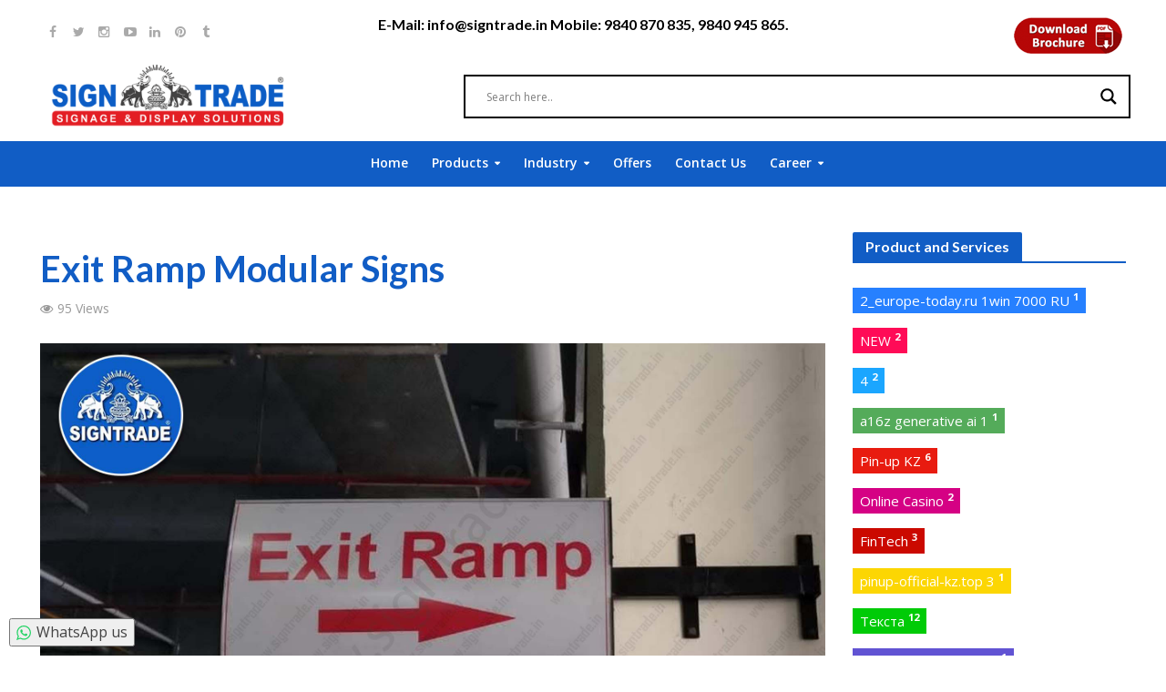

--- FILE ---
content_type: text/html; charset=UTF-8
request_url: https://www.signtrade.info/1007/exit-ramp-modular-signs/
body_size: 23881
content:
<!DOCTYPE html>
<html dir="ltr" lang="en-US" prefix="og: https://ogp.me/ns#">
<head>
<meta charset="UTF-8">
<meta name="viewport" content="width=device-width,initial-scale=1.0">
<link rel="pingback" href="https://www.signtrade.info/xmlrpc.php">
<link rel="profile" href="https://gmpg.org/xfn/11" />
<title>Exit Ramp Modular Signs | SIGNTRADE</title>

		<!-- All in One SEO 4.9.3 - aioseo.com -->
	<meta name="robots" content="max-image-preview:large" />
	<meta name="author" content="candmdisplay"/>
	<meta name="google-site-verification" content="zA0Gk4RWBniazofhpEG0MDCmfa4f0TJZRiw8TY_yE6U" />
	<link rel="canonical" href="https://www.signtrade.info/1007/exit-ramp-modular-signs/" />
	<meta name="generator" content="All in One SEO (AIOSEO) 4.9.3" />
		<meta property="og:locale" content="en_US" />
		<meta property="og:site_name" content="SIGNTRADE | Signtrade" />
		<meta property="og:type" content="article" />
		<meta property="og:title" content="Exit Ramp Modular Signs | SIGNTRADE" />
		<meta property="og:url" content="https://www.signtrade.info/1007/exit-ramp-modular-signs/" />
		<meta property="article:published_time" content="2020-08-03T14:44:39+00:00" />
		<meta property="article:modified_time" content="2020-09-09T09:18:20+00:00" />
		<meta property="article:publisher" content="https://www.facebook.com/signtrade.in/" />
		<meta name="twitter:card" content="summary_large_image" />
		<meta name="twitter:site" content="@SIGNTRADE_INDIA" />
		<meta name="twitter:title" content="Exit Ramp Modular Signs | SIGNTRADE" />
		<meta name="twitter:creator" content="@SIGNTRADE_INDIA" />
		<script type="application/ld+json" class="aioseo-schema">
			{"@context":"https:\/\/schema.org","@graph":[{"@type":"Article","@id":"https:\/\/www.signtrade.info\/1007\/exit-ramp-modular-signs\/#article","name":"Exit Ramp Modular Signs | SIGNTRADE","headline":"Exit Ramp Modular Signs","author":{"@id":"https:\/\/www.signtrade.info\/author\/candmdisplay\/#author"},"publisher":{"@id":"https:\/\/www.signtrade.info\/#organization"},"image":{"@type":"ImageObject","url":"https:\/\/www.signtrade.info\/wp-content\/uploads\/2020\/08\/modular-signage-1007.jpg","width":1920,"height":1280},"datePublished":"2020-08-03T14:44:39+05:30","dateModified":"2020-09-09T09:18:20+05:30","inLanguage":"en-US","mainEntityOfPage":{"@id":"https:\/\/www.signtrade.info\/1007\/exit-ramp-modular-signs\/#webpage"},"isPartOf":{"@id":"https:\/\/www.signtrade.info\/1007\/exit-ramp-modular-signs\/#webpage"},"articleSection":"All Products, Modular Signage, Modular Signage"},{"@type":"BreadcrumbList","@id":"https:\/\/www.signtrade.info\/1007\/exit-ramp-modular-signs\/#breadcrumblist","itemListElement":[{"@type":"ListItem","@id":"https:\/\/www.signtrade.info#listItem","position":1,"name":"Home","item":"https:\/\/www.signtrade.info","nextItem":{"@type":"ListItem","@id":"https:\/\/www.signtrade.info\/products\/all-products\/#listItem","name":"All Products"}},{"@type":"ListItem","@id":"https:\/\/www.signtrade.info\/products\/all-products\/#listItem","position":2,"name":"All Products","item":"https:\/\/www.signtrade.info\/products\/all-products\/","nextItem":{"@type":"ListItem","@id":"https:\/\/www.signtrade.info\/1007\/exit-ramp-modular-signs\/#listItem","name":"Exit Ramp Modular Signs"},"previousItem":{"@type":"ListItem","@id":"https:\/\/www.signtrade.info#listItem","name":"Home"}},{"@type":"ListItem","@id":"https:\/\/www.signtrade.info\/1007\/exit-ramp-modular-signs\/#listItem","position":3,"name":"Exit Ramp Modular Signs","previousItem":{"@type":"ListItem","@id":"https:\/\/www.signtrade.info\/products\/all-products\/#listItem","name":"All Products"}}]},{"@type":"Organization","@id":"https:\/\/www.signtrade.info\/#organization","name":"Signtrade","description":"We, Sign Trade, Chennai, Established our operations in the year 2000, As one of the grand ISO 9001:2008 certified manufacturers, Suppliers and service providers of an immersed range of Advertisement Products.","url":"https:\/\/www.signtrade.info\/","telephone":"+919840870835","logo":{"@type":"ImageObject","url":"https:\/\/www.signtrade.info\/wp-content\/uploads\/2020\/07\/logo.png","@id":"https:\/\/www.signtrade.info\/1007\/exit-ramp-modular-signs\/#organizationLogo","width":164,"height":93,"caption":"logo"},"image":{"@id":"https:\/\/www.signtrade.info\/1007\/exit-ramp-modular-signs\/#organizationLogo"},"sameAs":["https:\/\/www.facebook.com\/signtrade.in\/","https:\/\/twitter.com\/SIGNTRADE_INDIA","https:\/\/www.instagram.com\/signtradeindia\/","https:\/\/in.pinterest.com\/signtrade\/","https:\/\/www.youtube.com\/channel\/UC7YRZ2W1YH_V38ZdbgodCQw","https:\/\/www.linkedin.com\/company\/signtrade-india\/"]},{"@type":"Person","@id":"https:\/\/www.signtrade.info\/author\/candmdisplay\/#author","url":"https:\/\/www.signtrade.info\/author\/candmdisplay\/","name":"candmdisplay","image":{"@type":"ImageObject","@id":"https:\/\/www.signtrade.info\/1007\/exit-ramp-modular-signs\/#authorImage","url":"https:\/\/secure.gravatar.com\/avatar\/5e482b754ba6a99b8491bcf89cb81bcc00b9f9cfcbe20caf0848cde07e7a9b84?s=96&d=mm&r=g","width":96,"height":96,"caption":"candmdisplay"}},{"@type":"WebPage","@id":"https:\/\/www.signtrade.info\/1007\/exit-ramp-modular-signs\/#webpage","url":"https:\/\/www.signtrade.info\/1007\/exit-ramp-modular-signs\/","name":"Exit Ramp Modular Signs | SIGNTRADE","inLanguage":"en-US","isPartOf":{"@id":"https:\/\/www.signtrade.info\/#website"},"breadcrumb":{"@id":"https:\/\/www.signtrade.info\/1007\/exit-ramp-modular-signs\/#breadcrumblist"},"author":{"@id":"https:\/\/www.signtrade.info\/author\/candmdisplay\/#author"},"creator":{"@id":"https:\/\/www.signtrade.info\/author\/candmdisplay\/#author"},"image":{"@type":"ImageObject","url":"https:\/\/www.signtrade.info\/wp-content\/uploads\/2020\/08\/modular-signage-1007.jpg","@id":"https:\/\/www.signtrade.info\/1007\/exit-ramp-modular-signs\/#mainImage","width":1920,"height":1280},"primaryImageOfPage":{"@id":"https:\/\/www.signtrade.info\/1007\/exit-ramp-modular-signs\/#mainImage"},"datePublished":"2020-08-03T14:44:39+05:30","dateModified":"2020-09-09T09:18:20+05:30"},{"@type":"WebSite","@id":"https:\/\/www.signtrade.info\/#website","url":"https:\/\/www.signtrade.info\/","name":"SIGNTRADE","alternateName":"signtrade.in","description":"Signtrade","inLanguage":"en-US","publisher":{"@id":"https:\/\/www.signtrade.info\/#organization"}}]}
		</script>
		<!-- All in One SEO -->

<link rel='dns-prefetch' href='//static.addtoany.com' />
<link rel='dns-prefetch' href='//fonts.googleapis.com' />
<link rel="alternate" type="application/rss+xml" title="SIGNTRADE &raquo; Feed" href="https://www.signtrade.info/feed/" />
<link rel="alternate" type="application/rss+xml" title="SIGNTRADE &raquo; Comments Feed" href="https://www.signtrade.info/comments/feed/" />
<link rel="alternate" type="application/rss+xml" title="SIGNTRADE &raquo; Exit Ramp Modular Signs Comments Feed" href="https://www.signtrade.info/1007/exit-ramp-modular-signs/feed/" />
<link rel="alternate" title="oEmbed (JSON)" type="application/json+oembed" href="https://www.signtrade.info/wp-json/oembed/1.0/embed?url=https%3A%2F%2Fwww.signtrade.info%2F1007%2Fexit-ramp-modular-signs%2F" />
<link rel="alternate" title="oEmbed (XML)" type="text/xml+oembed" href="https://www.signtrade.info/wp-json/oembed/1.0/embed?url=https%3A%2F%2Fwww.signtrade.info%2F1007%2Fexit-ramp-modular-signs%2F&#038;format=xml" />
		<!-- This site uses the Google Analytics by MonsterInsights plugin v9.11.1 - Using Analytics tracking - https://www.monsterinsights.com/ -->
							<script src="//www.googletagmanager.com/gtag/js?id=G-5E80RE3PVC"  data-cfasync="false" data-wpfc-render="false" type="text/javascript" async></script>
			<script data-cfasync="false" data-wpfc-render="false" type="text/javascript">
				var mi_version = '9.11.1';
				var mi_track_user = true;
				var mi_no_track_reason = '';
								var MonsterInsightsDefaultLocations = {"page_location":"https:\/\/www.signtrade.info\/1007\/exit-ramp-modular-signs\/"};
								if ( typeof MonsterInsightsPrivacyGuardFilter === 'function' ) {
					var MonsterInsightsLocations = (typeof MonsterInsightsExcludeQuery === 'object') ? MonsterInsightsPrivacyGuardFilter( MonsterInsightsExcludeQuery ) : MonsterInsightsPrivacyGuardFilter( MonsterInsightsDefaultLocations );
				} else {
					var MonsterInsightsLocations = (typeof MonsterInsightsExcludeQuery === 'object') ? MonsterInsightsExcludeQuery : MonsterInsightsDefaultLocations;
				}

								var disableStrs = [
										'ga-disable-G-5E80RE3PVC',
									];

				/* Function to detect opted out users */
				function __gtagTrackerIsOptedOut() {
					for (var index = 0; index < disableStrs.length; index++) {
						if (document.cookie.indexOf(disableStrs[index] + '=true') > -1) {
							return true;
						}
					}

					return false;
				}

				/* Disable tracking if the opt-out cookie exists. */
				if (__gtagTrackerIsOptedOut()) {
					for (var index = 0; index < disableStrs.length; index++) {
						window[disableStrs[index]] = true;
					}
				}

				/* Opt-out function */
				function __gtagTrackerOptout() {
					for (var index = 0; index < disableStrs.length; index++) {
						document.cookie = disableStrs[index] + '=true; expires=Thu, 31 Dec 2099 23:59:59 UTC; path=/';
						window[disableStrs[index]] = true;
					}
				}

				if ('undefined' === typeof gaOptout) {
					function gaOptout() {
						__gtagTrackerOptout();
					}
				}
								window.dataLayer = window.dataLayer || [];

				window.MonsterInsightsDualTracker = {
					helpers: {},
					trackers: {},
				};
				if (mi_track_user) {
					function __gtagDataLayer() {
						dataLayer.push(arguments);
					}

					function __gtagTracker(type, name, parameters) {
						if (!parameters) {
							parameters = {};
						}

						if (parameters.send_to) {
							__gtagDataLayer.apply(null, arguments);
							return;
						}

						if (type === 'event') {
														parameters.send_to = monsterinsights_frontend.v4_id;
							var hookName = name;
							if (typeof parameters['event_category'] !== 'undefined') {
								hookName = parameters['event_category'] + ':' + name;
							}

							if (typeof MonsterInsightsDualTracker.trackers[hookName] !== 'undefined') {
								MonsterInsightsDualTracker.trackers[hookName](parameters);
							} else {
								__gtagDataLayer('event', name, parameters);
							}
							
						} else {
							__gtagDataLayer.apply(null, arguments);
						}
					}

					__gtagTracker('js', new Date());
					__gtagTracker('set', {
						'developer_id.dZGIzZG': true,
											});
					if ( MonsterInsightsLocations.page_location ) {
						__gtagTracker('set', MonsterInsightsLocations);
					}
										__gtagTracker('config', 'G-5E80RE3PVC', {"forceSSL":"true","link_attribution":"true"} );
										window.gtag = __gtagTracker;										(function () {
						/* https://developers.google.com/analytics/devguides/collection/analyticsjs/ */
						/* ga and __gaTracker compatibility shim. */
						var noopfn = function () {
							return null;
						};
						var newtracker = function () {
							return new Tracker();
						};
						var Tracker = function () {
							return null;
						};
						var p = Tracker.prototype;
						p.get = noopfn;
						p.set = noopfn;
						p.send = function () {
							var args = Array.prototype.slice.call(arguments);
							args.unshift('send');
							__gaTracker.apply(null, args);
						};
						var __gaTracker = function () {
							var len = arguments.length;
							if (len === 0) {
								return;
							}
							var f = arguments[len - 1];
							if (typeof f !== 'object' || f === null || typeof f.hitCallback !== 'function') {
								if ('send' === arguments[0]) {
									var hitConverted, hitObject = false, action;
									if ('event' === arguments[1]) {
										if ('undefined' !== typeof arguments[3]) {
											hitObject = {
												'eventAction': arguments[3],
												'eventCategory': arguments[2],
												'eventLabel': arguments[4],
												'value': arguments[5] ? arguments[5] : 1,
											}
										}
									}
									if ('pageview' === arguments[1]) {
										if ('undefined' !== typeof arguments[2]) {
											hitObject = {
												'eventAction': 'page_view',
												'page_path': arguments[2],
											}
										}
									}
									if (typeof arguments[2] === 'object') {
										hitObject = arguments[2];
									}
									if (typeof arguments[5] === 'object') {
										Object.assign(hitObject, arguments[5]);
									}
									if ('undefined' !== typeof arguments[1].hitType) {
										hitObject = arguments[1];
										if ('pageview' === hitObject.hitType) {
											hitObject.eventAction = 'page_view';
										}
									}
									if (hitObject) {
										action = 'timing' === arguments[1].hitType ? 'timing_complete' : hitObject.eventAction;
										hitConverted = mapArgs(hitObject);
										__gtagTracker('event', action, hitConverted);
									}
								}
								return;
							}

							function mapArgs(args) {
								var arg, hit = {};
								var gaMap = {
									'eventCategory': 'event_category',
									'eventAction': 'event_action',
									'eventLabel': 'event_label',
									'eventValue': 'event_value',
									'nonInteraction': 'non_interaction',
									'timingCategory': 'event_category',
									'timingVar': 'name',
									'timingValue': 'value',
									'timingLabel': 'event_label',
									'page': 'page_path',
									'location': 'page_location',
									'title': 'page_title',
									'referrer' : 'page_referrer',
								};
								for (arg in args) {
																		if (!(!args.hasOwnProperty(arg) || !gaMap.hasOwnProperty(arg))) {
										hit[gaMap[arg]] = args[arg];
									} else {
										hit[arg] = args[arg];
									}
								}
								return hit;
							}

							try {
								f.hitCallback();
							} catch (ex) {
							}
						};
						__gaTracker.create = newtracker;
						__gaTracker.getByName = newtracker;
						__gaTracker.getAll = function () {
							return [];
						};
						__gaTracker.remove = noopfn;
						__gaTracker.loaded = true;
						window['__gaTracker'] = __gaTracker;
					})();
									} else {
										console.log("");
					(function () {
						function __gtagTracker() {
							return null;
						}

						window['__gtagTracker'] = __gtagTracker;
						window['gtag'] = __gtagTracker;
					})();
									}
			</script>
							<!-- / Google Analytics by MonsterInsights -->
		<style id='wp-img-auto-sizes-contain-inline-css' type='text/css'>
img:is([sizes=auto i],[sizes^="auto," i]){contain-intrinsic-size:3000px 1500px}
/*# sourceURL=wp-img-auto-sizes-contain-inline-css */
</style>
<style id='classic-theme-styles-inline-css' type='text/css'>
/*! This file is auto-generated */
.wp-block-button__link{color:#fff;background-color:#32373c;border-radius:9999px;box-shadow:none;text-decoration:none;padding:calc(.667em + 2px) calc(1.333em + 2px);font-size:1.125em}.wp-block-file__button{background:#32373c;color:#fff;text-decoration:none}
/*# sourceURL=/wp-includes/css/classic-themes.min.css */
</style>
<style id='global-styles-inline-css' type='text/css'>
:root{--wp--preset--aspect-ratio--square: 1;--wp--preset--aspect-ratio--4-3: 4/3;--wp--preset--aspect-ratio--3-4: 3/4;--wp--preset--aspect-ratio--3-2: 3/2;--wp--preset--aspect-ratio--2-3: 2/3;--wp--preset--aspect-ratio--16-9: 16/9;--wp--preset--aspect-ratio--9-16: 9/16;--wp--preset--color--black: #000000;--wp--preset--color--cyan-bluish-gray: #abb8c3;--wp--preset--color--white: #ffffff;--wp--preset--color--pale-pink: #f78da7;--wp--preset--color--vivid-red: #cf2e2e;--wp--preset--color--luminous-vivid-orange: #ff6900;--wp--preset--color--luminous-vivid-amber: #fcb900;--wp--preset--color--light-green-cyan: #7bdcb5;--wp--preset--color--vivid-green-cyan: #00d084;--wp--preset--color--pale-cyan-blue: #8ed1fc;--wp--preset--color--vivid-cyan-blue: #0693e3;--wp--preset--color--vivid-purple: #9b51e0;--wp--preset--color--herald-acc: #0288d1;--wp--preset--color--herald-meta: #999999;--wp--preset--color--herald-txt: #444444;--wp--preset--color--herald-bg: #ffffff;--wp--preset--gradient--vivid-cyan-blue-to-vivid-purple: linear-gradient(135deg,rgb(6,147,227) 0%,rgb(155,81,224) 100%);--wp--preset--gradient--light-green-cyan-to-vivid-green-cyan: linear-gradient(135deg,rgb(122,220,180) 0%,rgb(0,208,130) 100%);--wp--preset--gradient--luminous-vivid-amber-to-luminous-vivid-orange: linear-gradient(135deg,rgb(252,185,0) 0%,rgb(255,105,0) 100%);--wp--preset--gradient--luminous-vivid-orange-to-vivid-red: linear-gradient(135deg,rgb(255,105,0) 0%,rgb(207,46,46) 100%);--wp--preset--gradient--very-light-gray-to-cyan-bluish-gray: linear-gradient(135deg,rgb(238,238,238) 0%,rgb(169,184,195) 100%);--wp--preset--gradient--cool-to-warm-spectrum: linear-gradient(135deg,rgb(74,234,220) 0%,rgb(151,120,209) 20%,rgb(207,42,186) 40%,rgb(238,44,130) 60%,rgb(251,105,98) 80%,rgb(254,248,76) 100%);--wp--preset--gradient--blush-light-purple: linear-gradient(135deg,rgb(255,206,236) 0%,rgb(152,150,240) 100%);--wp--preset--gradient--blush-bordeaux: linear-gradient(135deg,rgb(254,205,165) 0%,rgb(254,45,45) 50%,rgb(107,0,62) 100%);--wp--preset--gradient--luminous-dusk: linear-gradient(135deg,rgb(255,203,112) 0%,rgb(199,81,192) 50%,rgb(65,88,208) 100%);--wp--preset--gradient--pale-ocean: linear-gradient(135deg,rgb(255,245,203) 0%,rgb(182,227,212) 50%,rgb(51,167,181) 100%);--wp--preset--gradient--electric-grass: linear-gradient(135deg,rgb(202,248,128) 0%,rgb(113,206,126) 100%);--wp--preset--gradient--midnight: linear-gradient(135deg,rgb(2,3,129) 0%,rgb(40,116,252) 100%);--wp--preset--font-size--small: 12.8px;--wp--preset--font-size--medium: 20px;--wp--preset--font-size--large: 22.4px;--wp--preset--font-size--x-large: 42px;--wp--preset--font-size--normal: 16px;--wp--preset--font-size--huge: 28.8px;--wp--preset--spacing--20: 0.44rem;--wp--preset--spacing--30: 0.67rem;--wp--preset--spacing--40: 1rem;--wp--preset--spacing--50: 1.5rem;--wp--preset--spacing--60: 2.25rem;--wp--preset--spacing--70: 3.38rem;--wp--preset--spacing--80: 5.06rem;--wp--preset--shadow--natural: 6px 6px 9px rgba(0, 0, 0, 0.2);--wp--preset--shadow--deep: 12px 12px 50px rgba(0, 0, 0, 0.4);--wp--preset--shadow--sharp: 6px 6px 0px rgba(0, 0, 0, 0.2);--wp--preset--shadow--outlined: 6px 6px 0px -3px rgb(255, 255, 255), 6px 6px rgb(0, 0, 0);--wp--preset--shadow--crisp: 6px 6px 0px rgb(0, 0, 0);}:where(.is-layout-flex){gap: 0.5em;}:where(.is-layout-grid){gap: 0.5em;}body .is-layout-flex{display: flex;}.is-layout-flex{flex-wrap: wrap;align-items: center;}.is-layout-flex > :is(*, div){margin: 0;}body .is-layout-grid{display: grid;}.is-layout-grid > :is(*, div){margin: 0;}:where(.wp-block-columns.is-layout-flex){gap: 2em;}:where(.wp-block-columns.is-layout-grid){gap: 2em;}:where(.wp-block-post-template.is-layout-flex){gap: 1.25em;}:where(.wp-block-post-template.is-layout-grid){gap: 1.25em;}.has-black-color{color: var(--wp--preset--color--black) !important;}.has-cyan-bluish-gray-color{color: var(--wp--preset--color--cyan-bluish-gray) !important;}.has-white-color{color: var(--wp--preset--color--white) !important;}.has-pale-pink-color{color: var(--wp--preset--color--pale-pink) !important;}.has-vivid-red-color{color: var(--wp--preset--color--vivid-red) !important;}.has-luminous-vivid-orange-color{color: var(--wp--preset--color--luminous-vivid-orange) !important;}.has-luminous-vivid-amber-color{color: var(--wp--preset--color--luminous-vivid-amber) !important;}.has-light-green-cyan-color{color: var(--wp--preset--color--light-green-cyan) !important;}.has-vivid-green-cyan-color{color: var(--wp--preset--color--vivid-green-cyan) !important;}.has-pale-cyan-blue-color{color: var(--wp--preset--color--pale-cyan-blue) !important;}.has-vivid-cyan-blue-color{color: var(--wp--preset--color--vivid-cyan-blue) !important;}.has-vivid-purple-color{color: var(--wp--preset--color--vivid-purple) !important;}.has-black-background-color{background-color: var(--wp--preset--color--black) !important;}.has-cyan-bluish-gray-background-color{background-color: var(--wp--preset--color--cyan-bluish-gray) !important;}.has-white-background-color{background-color: var(--wp--preset--color--white) !important;}.has-pale-pink-background-color{background-color: var(--wp--preset--color--pale-pink) !important;}.has-vivid-red-background-color{background-color: var(--wp--preset--color--vivid-red) !important;}.has-luminous-vivid-orange-background-color{background-color: var(--wp--preset--color--luminous-vivid-orange) !important;}.has-luminous-vivid-amber-background-color{background-color: var(--wp--preset--color--luminous-vivid-amber) !important;}.has-light-green-cyan-background-color{background-color: var(--wp--preset--color--light-green-cyan) !important;}.has-vivid-green-cyan-background-color{background-color: var(--wp--preset--color--vivid-green-cyan) !important;}.has-pale-cyan-blue-background-color{background-color: var(--wp--preset--color--pale-cyan-blue) !important;}.has-vivid-cyan-blue-background-color{background-color: var(--wp--preset--color--vivid-cyan-blue) !important;}.has-vivid-purple-background-color{background-color: var(--wp--preset--color--vivid-purple) !important;}.has-black-border-color{border-color: var(--wp--preset--color--black) !important;}.has-cyan-bluish-gray-border-color{border-color: var(--wp--preset--color--cyan-bluish-gray) !important;}.has-white-border-color{border-color: var(--wp--preset--color--white) !important;}.has-pale-pink-border-color{border-color: var(--wp--preset--color--pale-pink) !important;}.has-vivid-red-border-color{border-color: var(--wp--preset--color--vivid-red) !important;}.has-luminous-vivid-orange-border-color{border-color: var(--wp--preset--color--luminous-vivid-orange) !important;}.has-luminous-vivid-amber-border-color{border-color: var(--wp--preset--color--luminous-vivid-amber) !important;}.has-light-green-cyan-border-color{border-color: var(--wp--preset--color--light-green-cyan) !important;}.has-vivid-green-cyan-border-color{border-color: var(--wp--preset--color--vivid-green-cyan) !important;}.has-pale-cyan-blue-border-color{border-color: var(--wp--preset--color--pale-cyan-blue) !important;}.has-vivid-cyan-blue-border-color{border-color: var(--wp--preset--color--vivid-cyan-blue) !important;}.has-vivid-purple-border-color{border-color: var(--wp--preset--color--vivid-purple) !important;}.has-vivid-cyan-blue-to-vivid-purple-gradient-background{background: var(--wp--preset--gradient--vivid-cyan-blue-to-vivid-purple) !important;}.has-light-green-cyan-to-vivid-green-cyan-gradient-background{background: var(--wp--preset--gradient--light-green-cyan-to-vivid-green-cyan) !important;}.has-luminous-vivid-amber-to-luminous-vivid-orange-gradient-background{background: var(--wp--preset--gradient--luminous-vivid-amber-to-luminous-vivid-orange) !important;}.has-luminous-vivid-orange-to-vivid-red-gradient-background{background: var(--wp--preset--gradient--luminous-vivid-orange-to-vivid-red) !important;}.has-very-light-gray-to-cyan-bluish-gray-gradient-background{background: var(--wp--preset--gradient--very-light-gray-to-cyan-bluish-gray) !important;}.has-cool-to-warm-spectrum-gradient-background{background: var(--wp--preset--gradient--cool-to-warm-spectrum) !important;}.has-blush-light-purple-gradient-background{background: var(--wp--preset--gradient--blush-light-purple) !important;}.has-blush-bordeaux-gradient-background{background: var(--wp--preset--gradient--blush-bordeaux) !important;}.has-luminous-dusk-gradient-background{background: var(--wp--preset--gradient--luminous-dusk) !important;}.has-pale-ocean-gradient-background{background: var(--wp--preset--gradient--pale-ocean) !important;}.has-electric-grass-gradient-background{background: var(--wp--preset--gradient--electric-grass) !important;}.has-midnight-gradient-background{background: var(--wp--preset--gradient--midnight) !important;}.has-small-font-size{font-size: var(--wp--preset--font-size--small) !important;}.has-medium-font-size{font-size: var(--wp--preset--font-size--medium) !important;}.has-large-font-size{font-size: var(--wp--preset--font-size--large) !important;}.has-x-large-font-size{font-size: var(--wp--preset--font-size--x-large) !important;}
:where(.wp-block-post-template.is-layout-flex){gap: 1.25em;}:where(.wp-block-post-template.is-layout-grid){gap: 1.25em;}
:where(.wp-block-term-template.is-layout-flex){gap: 1.25em;}:where(.wp-block-term-template.is-layout-grid){gap: 1.25em;}
:where(.wp-block-columns.is-layout-flex){gap: 2em;}:where(.wp-block-columns.is-layout-grid){gap: 2em;}
:root :where(.wp-block-pullquote){font-size: 1.5em;line-height: 1.6;}
/*# sourceURL=global-styles-inline-css */
</style>
<style id='wcw-inlinecss-inline-css' type='text/css'>
 .widget_wpcategorieswidget ul.children{display:none;} .widget_wp_categories_widget{background:#fff; position:relative;}.widget_wp_categories_widget h2,.widget_wpcategorieswidget h2{color:#4a5f6d;font-size:20px;font-weight:400;margin:0 0 25px;line-height:24px;text-transform:uppercase}.widget_wp_categories_widget ul li,.widget_wpcategorieswidget ul li{font-size: 16px; margin: 0px; border-bottom: 1px dashed #f0f0f0; position: relative; list-style-type: none; line-height: 35px;}.widget_wp_categories_widget ul li:last-child,.widget_wpcategorieswidget ul li:last-child{border:none;}.widget_wp_categories_widget ul li a,.widget_wpcategorieswidget ul li a{display:inline-block;color:#007acc;transition:all .5s ease;-webkit-transition:all .5s ease;-ms-transition:all .5s ease;-moz-transition:all .5s ease;text-decoration:none;}.widget_wp_categories_widget ul li a:hover,.widget_wp_categories_widget ul li.active-cat a,.widget_wp_categories_widget ul li.active-cat span.post-count,.widget_wpcategorieswidget ul li a:hover,.widget_wpcategorieswidget ul li.active-cat a,.widget_wpcategorieswidget ul li.active-cat span.post-count{color:#ee546c}.widget_wp_categories_widget ul li span.post-count,.widget_wpcategorieswidget ul li span.post-count{height: 30px; min-width: 35px; text-align: center; background: #fff; color: #605f5f; border-radius: 5px; box-shadow: inset 2px 1px 3px rgba(0, 122, 204,.1); top: 0px; float: right; margin-top: 2px;}li.cat-item.cat-have-child > span.post-count{float:inherit;}li.cat-item.cat-item-7.cat-have-child { background: #f8f9fa; }li.cat-item.cat-have-child > span.post-count:before { content: "("; }li.cat-item.cat-have-child > span.post-count:after { content: ")"; }.cat-have-child.open-m-menu ul.children li { border-top: 1px solid #d8d8d8;border-bottom:none;}li.cat-item.cat-have-child:after{ position: absolute; right: 8px; top: 8px; background-image: url([data-uri]); content: ""; width: 18px; height: 18px;transform: rotate(270deg);}ul.children li.cat-item.cat-have-child:after{content:"";background-image: none;}.cat-have-child ul.children {display: none; z-index: 9; width: auto; position: relative; margin: 0px; padding: 0px; margin-top: 0px; padding-top: 10px; padding-bottom: 10px; list-style: none; text-align: left; background:  #f8f9fa; padding-left: 5px;}.widget_wp_categories_widget ul li ul.children li,.widget_wpcategorieswidget ul li ul.children li { border-bottom: 1px solid #fff; padding-right: 5px; }.cat-have-child.open-m-menu ul.children{display:block;}li.cat-item.cat-have-child.open-m-menu:after{transform: rotate(0deg);}.widget_wp_categories_widget > li.product_cat,.widget_wpcategorieswidget > li.product_cat {list-style: none;}.widget_wp_categories_widget > ul,.widget_wpcategorieswidget > ul {padding: 0px;}.widget_wp_categories_widget > ul li ul ,.widget_wpcategorieswidget > ul li ul {padding-left: 15px;} .wcwpro-list{padding: 0 15px;}
/*# sourceURL=wcw-inlinecss-inline-css */
</style>
<link rel='stylesheet' id='wpo_min-header-0-css' href='https://www.signtrade.info/wp-content/cache/wpo-minify/1768888293/assets/wpo-minify-header-28f3917a.min.css' type='text/css' media='all' />
<!--n2css--><!--n2js--><script type="text/javascript" id="jquery-js-after">
/* <![CDATA[ */
!function($){"use strict";$(document).ready(function(){$(this).scrollTop()>100&&$(".hfe-scroll-to-top-wrap").removeClass("hfe-scroll-to-top-hide"),$(window).scroll(function(){$(this).scrollTop()<100?$(".hfe-scroll-to-top-wrap").fadeOut(300):$(".hfe-scroll-to-top-wrap").fadeIn(300)}),$(".hfe-scroll-to-top-wrap").on("click",function(){$("html, body").animate({scrollTop:0},300);return!1})})}(jQuery);
!function($){'use strict';$(document).ready(function(){var bar=$('.hfe-reading-progress-bar');if(!bar.length)return;$(window).on('scroll',function(){var s=$(window).scrollTop(),d=$(document).height()-$(window).height(),p=d? s/d*100:0;bar.css('width',p+'%')});});}(jQuery);
//# sourceURL=jquery-js-after
/* ]]> */
</script>
<script type="text/javascript" id="wpo_min-header-0-js-extra">
/* <![CDATA[ */
var twb = {"nonce":"7258fca6e0","ajax_url":"https://www.signtrade.info/wp-admin/admin-ajax.php","plugin_url":"https://www.signtrade.info/wp-content/plugins/form-maker/booster","href":"https://www.signtrade.info/wp-admin/admin.php?page=twb_form-maker"};
var twb = {"nonce":"7258fca6e0","ajax_url":"https://www.signtrade.info/wp-admin/admin-ajax.php","plugin_url":"https://www.signtrade.info/wp-content/plugins/form-maker/booster","href":"https://www.signtrade.info/wp-admin/admin.php?page=twb_form-maker"};
//# sourceURL=wpo_min-header-0-js-extra
/* ]]> */
</script>
<script type="text/javascript" src="https://www.signtrade.info/wp-content/cache/wpo-minify/1768888293/assets/wpo-minify-header-8b312372.min.js" id="wpo_min-header-0-js"></script>
<script type="text/javascript" src="https://www.signtrade.info/wp-content/cache/wpo-minify/1768888293/assets/wpo-minify-header-59b10ed8.min.js" id="wpo_min-header-1-js" async="async" data-wp-strategy="async"></script>
<script type="text/javascript" src="https://www.signtrade.info/wp-content/cache/wpo-minify/1768888293/assets/wpo-minify-header-b2ea141c.min.js" id="wpo_min-header-2-js"></script>
<script type="text/javascript" id="addtoany-core-js-before">
/* <![CDATA[ */
window.a2a_config=window.a2a_config||{};a2a_config.callbacks=[];a2a_config.overlays=[];a2a_config.templates={};

//# sourceURL=addtoany-core-js-before
/* ]]> */
</script>
<script type="text/javascript" defer src="https://static.addtoany.com/menu/page.js" id="addtoany-core-js"></script>
<script type="text/javascript" src="https://www.signtrade.info/wp-content/cache/wpo-minify/1768888293/assets/wpo-minify-header-c3c60ad4.min.js" id="wpo_min-header-4-js"></script>
<link rel="https://api.w.org/" href="https://www.signtrade.info/wp-json/" /><link rel="alternate" title="JSON" type="application/json" href="https://www.signtrade.info/wp-json/wp/v2/posts/1007" /><link rel="EditURI" type="application/rsd+xml" title="RSD" href="https://www.signtrade.info/xmlrpc.php?rsd" />
<meta name="generator" content="WordPress 6.9" />
<link rel='shortlink' href='https://www.signtrade.info/?p=1007' />
<meta name="generator" content="Redux 4.5.10" /><style id="bellows-custom-generated-css">
/* Status: Loaded from Transient */

</style><script>var ms_grabbing_curosr = 'https://www.signtrade.info/wp-content/plugins/master-slider/public/assets/css/common/grabbing.cur', ms_grab_curosr = 'https://www.signtrade.info/wp-content/plugins/master-slider/public/assets/css/common/grab.cur';</script>
<meta name="generator" content="MasterSlider 3.11.0 - Responsive Touch Image Slider | avt.li/msf" />
				<link rel="preconnect" href="https://fonts.gstatic.com" crossorigin />
				<link rel="preload" as="style" href="//fonts.googleapis.com/css?family=Open+Sans&display=swap" />
								<link rel="stylesheet" href="//fonts.googleapis.com/css?family=Open+Sans&display=swap" media="all" />
				<meta name="generator" content="Elementor 3.34.1; features: additional_custom_breakpoints; settings: css_print_method-external, google_font-enabled, font_display-swap">
			<style>
				.e-con.e-parent:nth-of-type(n+4):not(.e-lazyloaded):not(.e-no-lazyload),
				.e-con.e-parent:nth-of-type(n+4):not(.e-lazyloaded):not(.e-no-lazyload) * {
					background-image: none !important;
				}
				@media screen and (max-height: 1024px) {
					.e-con.e-parent:nth-of-type(n+3):not(.e-lazyloaded):not(.e-no-lazyload),
					.e-con.e-parent:nth-of-type(n+3):not(.e-lazyloaded):not(.e-no-lazyload) * {
						background-image: none !important;
					}
				}
				@media screen and (max-height: 640px) {
					.e-con.e-parent:nth-of-type(n+2):not(.e-lazyloaded):not(.e-no-lazyload),
					.e-con.e-parent:nth-of-type(n+2):not(.e-lazyloaded):not(.e-no-lazyload) * {
						background-image: none !important;
					}
				}
			</style>
			<!-- Global site tag (gtag.js) - Google Analytics -->
<script async src="https://www.googletagmanager.com/gtag/js?id=G-7J5Z7H27H9"></script>
<script>
  window.dataLayer = window.dataLayer || [];
  function gtag(){dataLayer.push(arguments);}
  gtag('js', new Date());

  gtag('config', 'G-7J5Z7H27H9');
</script><link rel="icon" href="https://www.signtrade.info/wp-content/uploads/2023/08/cropped-SIGNTRADE-LOGO-copy-32x32.png" sizes="32x32" />
<link rel="icon" href="https://www.signtrade.info/wp-content/uploads/2023/08/cropped-SIGNTRADE-LOGO-copy-192x192.png" sizes="192x192" />
<link rel="apple-touch-icon" href="https://www.signtrade.info/wp-content/uploads/2023/08/cropped-SIGNTRADE-LOGO-copy-180x180.png" />
<meta name="msapplication-TileImage" content="https://www.signtrade.info/wp-content/uploads/2023/08/cropped-SIGNTRADE-LOGO-copy-270x270.png" />
		<style type="text/css" id="wp-custom-css">
			.hel-c a
{
	margin-top:-5px;
}		</style>
			<style>
header {
  margin-top: 15px;
       }
</style>
</head>

<body class="wp-singular post-template-default single single-post postid-1007 single-format-standard wp-embed-responsive wp-theme-herald _masterslider _ms_version_3.11.0 ehf-template-herald ehf-stylesheet-herald herald-v_2_2_4 fpt-template-herald elementor-default elementor-kit-35445">


	<header id="header" class="herald-site-header">

											<div class="header-top hidden-xs hidden-sm">
	<div class="container">
		<div class="row">
			<div class="col-lg-12">
				
												<div class="hel-l">
													<ul id="menu-social-menu" class="herald-soc-nav"><li id="menu-item-846" class="menu-item menu-item-type-custom menu-item-object-custom menu-item-846"><a href="https://www.facebook.com/signtrade.in"><span class="herald-social-name">facebook</span></a></li>
<li id="menu-item-847" class="menu-item menu-item-type-custom menu-item-object-custom menu-item-847"><a href="https://twitter.com/SIGNTRADE_INDIA"><span class="herald-social-name">twitter</span></a></li>
<li id="menu-item-32608" class="menu-item menu-item-type-custom menu-item-object-custom menu-item-32608"><a href="https://www.instagram.com/signtradeindia/"><span class="herald-social-name">instagram</span></a></li>
<li id="menu-item-850" class="menu-item menu-item-type-custom menu-item-object-custom menu-item-850"><a href="https://www.youtube.com/channel/UC7YRZ2W1YH_V38ZdbgodCQw"><span class="herald-social-name">youtube</span></a></li>
<li id="menu-item-848" class="menu-item menu-item-type-custom menu-item-object-custom menu-item-848"><a href="https://www.linkedin.com/company/signtrade-india/?originalSubdomain=in"><span class="herald-social-name">linkedin</span></a></li>
<li id="menu-item-851" class="menu-item menu-item-type-custom menu-item-object-custom menu-item-851"><a href="https://www.pinterest.com/signtrade/"><span class="herald-social-name">pinterest</span></a></li>
<li id="menu-item-849" class="menu-item menu-item-type-custom menu-item-object-custom menu-item-849"><a href="https://signtrade.tumblr.com/"><span class="herald-social-name">tumblr</span></a></li>
</ul>									</div>
				
												<div class="hel-r">
												<nav class="secondary-navigation herald-menu">	
		<ul id="menu-download-brochure" class="menu"><li id="menu-item-34369" class="menu-item menu-item-type-gs_sim menu-item-object-gs_sim menu-item-34369"><p><a title="Download Brochure" href="https://forms.zohopublic.in/signtradenet/form/DownloadEBook/formperma/mvb4xigBMP6dZdLQodJ_GYibo5D6ZKdhcZf34zmydX0" target="_blank" rel="noopener noreferrer"><img src="https://www.signtrade.info/wp-content/uploads/2020/11/download-brochure-desktop.png" alt="Download Brochure" width="130" height="50" /></a></p></li>
</ul>	</nav>
									</div>
				
												<div class="hel-c">
												<nav class="secondary-navigation herald-menu">	
		<ul id="menu-contact-details" class="menu"><li id="menu-item-34368" class="menu-item menu-item-type-gs_sim menu-item-object-gs_sim menu-item-34368"><h6><span style="color: #000000;">E-Mail: <a style="color: #000000;" href="mailto:info@signtrade.in" target="_blank" rel="noopener noreferrer">info@signtrade.in</a> Mobile: 9840 870 835, 9840 945 865.</span></h6></li>
</ul>	</nav>
									</div>
				
			</div>
		</div>
	</div>
</div>							<div class="header-middle herald-header-wraper hidden-xs hidden-sm">
	<div class="container">
		<div class="row">
				<div class="col-lg-12 hel-el">
				
															<div class="hel-l herald-go-hor">
													<div class="site-branding">
				<span class="site-title h1"><a href="https://www.signtrade.info/" rel="home"><img class="herald-logo" src="https://www.signtrade.info/wp-content/uploads/2020/09/signtrade-info-logo.png" alt="SIGNTRADE"></a></span>
	</div>
											</div>
					
										
															<div class="hel-r herald-go-hor">
														<div class="herald-ad hidden-xs"><div class="asl_w_container asl_w_container_1" data-id="1" data-instance="1">
	<div id='ajaxsearchlite1'
		data-id="1"
		data-instance="1"
		class="asl_w asl_m asl_m_1 asl_m_1_1">
		<div class="probox">

	
	<div class='prosettings' style='display:none;' data-opened=0>
				<div class='innericon'>
			<svg version="1.1" xmlns="http://www.w3.org/2000/svg" xmlns:xlink="http://www.w3.org/1999/xlink" x="0px" y="0px" width="22" height="22" viewBox="0 0 512 512" enable-background="new 0 0 512 512" xml:space="preserve">
					<polygon transform = "rotate(90 256 256)" points="142.332,104.886 197.48,50 402.5,256 197.48,462 142.332,407.113 292.727,256 "/>
				</svg>
		</div>
	</div>

	
	
	<div class='proinput'>
		<form role="search" action='#' autocomplete="off"
				aria-label="Search form">
			<input aria-label="Search input"
					type='search' class='orig'
					tabindex="0"
					name='phrase'
					placeholder='Search here..'
					value=''
					autocomplete="off"/>
			<input aria-label="Search autocomplete"
					type='text'
					class='autocomplete'
					tabindex="-1"
					name='phrase'
					value=''
					autocomplete="off" disabled/>
			<input type='submit' value="Start search" style='width:0; height: 0; visibility: hidden;'>
		</form>
	</div>

	
	
	<button class='promagnifier' tabindex="0" aria-label="Search magnifier">
				<span class='innericon' style="display:block;">
			<svg version="1.1" xmlns="http://www.w3.org/2000/svg" xmlns:xlink="http://www.w3.org/1999/xlink" x="0px" y="0px" width="22" height="22" viewBox="0 0 512 512" enable-background="new 0 0 512 512" xml:space="preserve">
					<path d="M460.355,421.59L353.844,315.078c20.041-27.553,31.885-61.437,31.885-98.037
						C385.729,124.934,310.793,50,218.686,50C126.58,50,51.645,124.934,51.645,217.041c0,92.106,74.936,167.041,167.041,167.041
						c34.912,0,67.352-10.773,94.184-29.158L419.945,462L460.355,421.59z M100.631,217.041c0-65.096,52.959-118.056,118.055-118.056
						c65.098,0,118.057,52.959,118.057,118.056c0,65.096-52.959,118.056-118.057,118.056C153.59,335.097,100.631,282.137,100.631,217.041
						z"/>
				</svg>
		</span>
	</button>

	
	
	<div class='proloading'>

		<div class="asl_loader"><div class="asl_loader-inner asl_simple-circle"></div></div>

			</div>

			<div class='proclose'>
			<svg version="1.1" xmlns="http://www.w3.org/2000/svg" xmlns:xlink="http://www.w3.org/1999/xlink" x="0px"
				y="0px"
				width="12" height="12" viewBox="0 0 512 512" enable-background="new 0 0 512 512"
				xml:space="preserve">
				<polygon points="438.393,374.595 319.757,255.977 438.378,137.348 374.595,73.607 255.995,192.225 137.375,73.622 73.607,137.352 192.246,255.983 73.622,374.625 137.352,438.393 256.002,319.734 374.652,438.378 "/>
			</svg>
		</div>
	
	
</div>	</div>
	<div class='asl_data_container' style="display:none !important;">
		<div class="asl_init_data wpdreams_asl_data_ct"
	style="display:none !important;"
	id="asl_init_id_1"
	data-asl-id="1"
	data-asl-instance="1"
	data-settings="{&quot;homeurl&quot;:&quot;https:\/\/www.signtrade.info\/&quot;,&quot;resultstype&quot;:&quot;vertical&quot;,&quot;resultsposition&quot;:&quot;hover&quot;,&quot;itemscount&quot;:4,&quot;charcount&quot;:0,&quot;highlight&quot;:false,&quot;highlightWholewords&quot;:true,&quot;singleHighlight&quot;:false,&quot;scrollToResults&quot;:{&quot;enabled&quot;:false,&quot;offset&quot;:0},&quot;resultareaclickable&quot;:1,&quot;autocomplete&quot;:{&quot;enabled&quot;:true,&quot;lang&quot;:&quot;en&quot;,&quot;trigger_charcount&quot;:0},&quot;mobile&quot;:{&quot;menu_selector&quot;:&quot;#menu-toggle&quot;},&quot;trigger&quot;:{&quot;click&quot;:&quot;results_page&quot;,&quot;click_location&quot;:&quot;same&quot;,&quot;update_href&quot;:false,&quot;return&quot;:&quot;results_page&quot;,&quot;return_location&quot;:&quot;same&quot;,&quot;facet&quot;:true,&quot;type&quot;:true,&quot;redirect_url&quot;:&quot;?s={phrase}&quot;,&quot;delay&quot;:300},&quot;animations&quot;:{&quot;pc&quot;:{&quot;settings&quot;:{&quot;anim&quot;:&quot;fadedrop&quot;,&quot;dur&quot;:300},&quot;results&quot;:{&quot;anim&quot;:&quot;fadedrop&quot;,&quot;dur&quot;:300},&quot;items&quot;:&quot;voidanim&quot;},&quot;mob&quot;:{&quot;settings&quot;:{&quot;anim&quot;:&quot;fadedrop&quot;,&quot;dur&quot;:300},&quot;results&quot;:{&quot;anim&quot;:&quot;fadedrop&quot;,&quot;dur&quot;:300},&quot;items&quot;:&quot;voidanim&quot;}},&quot;autop&quot;:{&quot;state&quot;:true,&quot;phrase&quot;:&quot;&quot;,&quot;count&quot;:&quot;1&quot;},&quot;resPage&quot;:{&quot;useAjax&quot;:false,&quot;selector&quot;:&quot;#main&quot;,&quot;trigger_type&quot;:true,&quot;trigger_facet&quot;:true,&quot;trigger_magnifier&quot;:false,&quot;trigger_return&quot;:false},&quot;resultsSnapTo&quot;:&quot;left&quot;,&quot;results&quot;:{&quot;width&quot;:&quot;auto&quot;,&quot;width_tablet&quot;:&quot;auto&quot;,&quot;width_phone&quot;:&quot;auto&quot;},&quot;settingsimagepos&quot;:&quot;right&quot;,&quot;closeOnDocClick&quot;:true,&quot;overridewpdefault&quot;:false,&quot;override_method&quot;:&quot;get&quot;}"></div>
	<div id="asl_hidden_data">
		<svg style="position:absolute" height="0" width="0">
			<filter id="aslblur">
				<feGaussianBlur in="SourceGraphic" stdDeviation="4"/>
			</filter>
		</svg>
		<svg style="position:absolute" height="0" width="0">
			<filter id="no_aslblur"></filter>
		</svg>
	</div>
	</div>

	<div id='ajaxsearchliteres1'
	class='vertical wpdreams_asl_results asl_w asl_r asl_r_1 asl_r_1_1'>

	
	<div class="results">

		
		<div class="resdrg">
		</div>

		
	</div>

	
	
</div>

	<div id='__original__ajaxsearchlitesettings1'
		data-id="1"
		class="searchsettings wpdreams_asl_settings asl_w asl_s asl_s_1">
		<form name='options'
		aria-label="Search settings form"
		autocomplete = 'off'>

	
	
	<input type="hidden" name="filters_changed" style="display:none;" value="0">
	<input type="hidden" name="filters_initial" style="display:none;" value="1">

	<div class="asl_option_inner hiddend">
		<input type='hidden' name='qtranslate_lang' id='qtranslate_lang'
				value='0'/>
	</div>

	
	
	<fieldset class="asl_sett_scroll">
		<legend style="display: none;">Generic selectors</legend>
		<div class="asl_option" tabindex="0">
			<div class="asl_option_inner">
				<input type="checkbox" value="exact"
						aria-label="Exact matches only"
						name="asl_gen[]" />
				<div class="asl_option_checkbox"></div>
			</div>
			<div class="asl_option_label">
				Exact matches only			</div>
		</div>
		<div class="asl_option" tabindex="0">
			<div class="asl_option_inner">
				<input type="checkbox" value="title"
						aria-label="Search in title"
						name="asl_gen[]"  checked="checked"/>
				<div class="asl_option_checkbox"></div>
			</div>
			<div class="asl_option_label">
				Search in title			</div>
		</div>
		<div class="asl_option" tabindex="0">
			<div class="asl_option_inner">
				<input type="checkbox" value="content"
						aria-label="Search in content"
						name="asl_gen[]"  checked="checked"/>
				<div class="asl_option_checkbox"></div>
			</div>
			<div class="asl_option_label">
				Search in content			</div>
		</div>
		<div class="asl_option_inner hiddend">
			<input type="checkbox" value="excerpt"
					aria-label="Search in excerpt"
					name="asl_gen[]"  checked="checked"/>
			<div class="asl_option_checkbox"></div>
		</div>
	</fieldset>
	<fieldset class="asl_sett_scroll">
		<legend style="display: none;">Post Type Selectors</legend>
					<div class="asl_option_inner hiddend">
				<input type="checkbox" value="post"
						aria-label="Hidden option, ignore please"
						name="customset[]" checked="checked"/>
			</div>
						<div class="asl_option_inner hiddend">
				<input type="checkbox" value="page"
						aria-label="Hidden option, ignore please"
						name="customset[]" checked="checked"/>
			</div>
				</fieldset>
	</form>
	</div>
</div>

</div>
											</div>
								
					
				
				</div>
		</div>
		</div>
</div>							<div class="header-bottom herald-header-wraper hidden-sm hidden-xs">
	<div class="container">
		<div class="row">
				<div class="col-lg-12 hel-el">
				
										
															<div class="hel-c">
													<nav class="main-navigation herald-menu">	
				<ul id="menu-main-menu" class="menu"><li id="menu-item-31692" class="menu-item menu-item-type-post_type menu-item-object-page menu-item-home menu-item-31692"><a href="https://www.signtrade.info/">Home</a><li id="menu-item-31691" class="menu-item menu-item-type-post_type menu-item-object-page menu-item-has-children menu-item-31691"><a href="https://www.signtrade.info/our-products/">Products</a>
<ul class="sub-menu">
	<li id="menu-item-32465" class="menu-item menu-item-type-taxonomy menu-item-object-category menu-item-32465"><a href="https://www.signtrade.info/products/personalised-gifts/">Personalised Gifts</a>	<li id="menu-item-32466" class="menu-item menu-item-type-taxonomy menu-item-object-category menu-item-32466"><a href="https://www.signtrade.info/products/laser-works/">Laser Works</a>	<li id="menu-item-37899" class="menu-item menu-item-type-taxonomy menu-item-object-category menu-item-37899"><a href="https://www.signtrade.info/products/cnc-cutting/">CNC Cutting</a>	<li id="menu-item-32468" class="menu-item menu-item-type-taxonomy menu-item-object-category menu-item-32468"><a href="https://www.signtrade.info/products/stand-up-flex-board/">Stand Up Flex Board</a>	<li id="menu-item-32467" class="menu-item menu-item-type-taxonomy menu-item-object-category menu-item-32467"><a href="https://www.signtrade.info/products/canvas-prints/">Canvas Prints</a>	<li id="menu-item-31741" class="menu-item menu-item-type-taxonomy menu-item-object-category menu-item-31741"><a href="https://www.signtrade.info/products/flange-board/">Flange Board</a>	<li id="menu-item-31742" class="menu-item menu-item-type-taxonomy menu-item-object-category current-post-ancestor current-menu-parent current-post-parent menu-item-31742"><a href="https://www.signtrade.info/products/modular-signage/">Modular Signage</a>	<li id="menu-item-31743" class="menu-item menu-item-type-taxonomy menu-item-object-category menu-item-31743"><a href="https://www.signtrade.info/products/backdrop-display/">Backdrop Display</a>	<li id="menu-item-31744" class="menu-item menu-item-type-taxonomy menu-item-object-category menu-item-31744"><a href="https://www.signtrade.info/products/sandwich-board/">Sandwich Board</a>	<li id="menu-item-31745" class="menu-item menu-item-type-taxonomy menu-item-object-category menu-item-31745"><a href="https://www.signtrade.info/products/sign-board/">Sign Board</a>	<li id="menu-item-37302" class="menu-item menu-item-type-taxonomy menu-item-object-category menu-item-37302"><a href="https://www.signtrade.info/products/backlight-board/">Backlight Board</a>	<li id="menu-item-36751" class="menu-item menu-item-type-taxonomy menu-item-object-category menu-item-36751"><a href="https://www.signtrade.info/products/foam-board/">Foam Board</a>	<li id="menu-item-37100" class="menu-item menu-item-type-taxonomy menu-item-object-category menu-item-37100"><a href="https://www.signtrade.info/products/vinyl-board/">Vinyl Board</a>	<li id="menu-item-31750" class="menu-item menu-item-type-taxonomy menu-item-object-category menu-item-31750"><a href="https://www.signtrade.info/products/flex-board/">Flex Board</a>	<li id="menu-item-31746" class="menu-item menu-item-type-taxonomy menu-item-object-category menu-item-31746"><a href="https://www.signtrade.info/products/roll-up-banner-stand/">Roll Up Banner Stand</a>	<li id="menu-item-31747" class="menu-item menu-item-type-taxonomy menu-item-object-category menu-item-31747"><a href="https://www.signtrade.info/products/promotional-table/">Promotional Table</a>	<li id="menu-item-31748" class="menu-item menu-item-type-taxonomy menu-item-object-category menu-item-31748"><a href="https://www.signtrade.info/products/promotional-umbrella/">Promotional Umbrella</a>	<li id="menu-item-31749" class="menu-item menu-item-type-taxonomy menu-item-object-category menu-item-31749"><a href="https://www.signtrade.info/products/promotional-arch/">Promotional Arch</a>	<li id="menu-item-32469" class="menu-item menu-item-type-taxonomy menu-item-object-category menu-item-32469"><a href="https://www.signtrade.info/products/canopy-tent/">Canopy Tent</a>	<li id="menu-item-32470" class="menu-item menu-item-type-taxonomy menu-item-object-category menu-item-32470"><a href="https://www.signtrade.info/products/gazebo-tent/">Gazebo Tent</a>	<li id="menu-item-32471" class="menu-item menu-item-type-taxonomy menu-item-object-category menu-item-32471"><a href="https://www.signtrade.info/products/vehicle-graphics/">Vehicle Graphics</a>	<li id="menu-item-32473" class="menu-item menu-item-type-taxonomy menu-item-object-category menu-item-32473"><a href="https://www.signtrade.info/products/cut-out-display-stand/">Cut Out Display Stand</a>	<li id="menu-item-32472" class="menu-item menu-item-type-taxonomy menu-item-object-category menu-item-32472"><a href="https://www.signtrade.info/products/vinyl-graphics/">Vinyl Graphics</a>	<li id="menu-item-36824" class="menu-item menu-item-type-taxonomy menu-item-object-category menu-item-36824"><a href="https://www.signtrade.info/products/all-products/id-card-lanyard/">ID Card Lanyard</a>	<li id="menu-item-36829" class="menu-item menu-item-type-taxonomy menu-item-object-category menu-item-36829"><a href="https://www.signtrade.info/products/all-products/badges/">Badges</a>	<li id="menu-item-36830" class="menu-item menu-item-type-taxonomy menu-item-object-category menu-item-36830"><a href="https://www.signtrade.info/products/all-products/easel-stands/">Easel Stands</a>	<li id="menu-item-36878" class="menu-item menu-item-type-taxonomy menu-item-object-category menu-item-36878"><a href="https://www.signtrade.info/products/all-products/qr-code-stand/">QR Code Stand</a>	<li id="menu-item-37008" class="menu-item menu-item-type-taxonomy menu-item-object-category menu-item-37008"><a href="https://www.signtrade.info/products/all-products/table-tops/">Table Tops</a>	<li id="menu-item-37680" class="menu-item menu-item-type-taxonomy menu-item-object-category menu-item-37680"><a href="https://www.signtrade.info/products/all-products/trophy/">Trophy</a>	<li id="menu-item-37021" class="menu-item menu-item-type-taxonomy menu-item-object-category menu-item-37021"><a href="https://www.signtrade.info/products/interior-decoration/">Interior Decoration</a>	<li id="menu-item-37020" class="menu-item menu-item-type-taxonomy menu-item-object-category menu-item-37020"><a href="https://www.signtrade.info/products/all-products/neon-light-signs/">Neon Light Signs</a>	<li id="menu-item-37231" class="menu-item menu-item-type-taxonomy menu-item-object-category menu-item-37231"><a href="https://www.signtrade.info/products/all-products/metal-letters/">Metal Letters</a>	<li id="menu-item-36789" class="menu-item menu-item-type-taxonomy menu-item-object-category menu-item-36789"><a href="https://www.signtrade.info/products/all-products/exhibition-stall-banners/">Exhibition Stall Banners</a>	<li id="menu-item-37222" class="menu-item menu-item-type-taxonomy menu-item-object-category menu-item-37222"><a href="https://www.signtrade.info/products/all-products/promo-table-with-umbrella/">Promo Table with Umbrella</a>	<li id="menu-item-37511" class="menu-item menu-item-type-taxonomy menu-item-object-category menu-item-37511"><a href="https://www.signtrade.info/products/promotional-flags/">Promotional Flags</a>	<li id="menu-item-37508" class="menu-item menu-item-type-taxonomy menu-item-object-category menu-item-37508"><a href="https://www.signtrade.info/products/clip-on-board/">Clip On Board</a>	<li id="menu-item-37286" class="menu-item menu-item-type-taxonomy menu-item-object-category menu-item-37286"><a href="https://www.signtrade.info/products/all-products/one-way-vision-film/">One Way Vision Film</a>	<li id="menu-item-37354" class="menu-item menu-item-type-taxonomy menu-item-object-category menu-item-37354"><a href="https://www.signtrade.info/products/all-products/frosted-glass-film/">Frosted Glass Film</a></ul>
<li id="menu-item-31694" class="menu-item menu-item-type-custom menu-item-object-custom menu-item-has-children menu-item-31694"><a>Industry</a>
<ul class="sub-menu">
	<li id="menu-item-31757" class="menu-item menu-item-type-taxonomy menu-item-object-category menu-item-31757"><a href="https://www.signtrade.info/products/entertainment/">Entertainment</a>	<li id="menu-item-31758" class="menu-item menu-item-type-taxonomy menu-item-object-category menu-item-31758"><a href="https://www.signtrade.info/products/government-organizations/">Government Organizations</a>	<li id="menu-item-31759" class="menu-item menu-item-type-taxonomy menu-item-object-category menu-item-31759"><a href="https://www.signtrade.info/products/beauty-and-wellness/">Beauty and Wellness</a>	<li id="menu-item-31760" class="menu-item menu-item-type-taxonomy menu-item-object-category menu-item-31760"><a href="https://www.signtrade.info/products/non-profit-organisations/">Non Profit Organisations</a>	<li id="menu-item-31761" class="menu-item menu-item-type-taxonomy menu-item-object-category menu-item-31761"><a href="https://www.signtrade.info/products/healthcare/">Healthcare</a>	<li id="menu-item-31762" class="menu-item menu-item-type-taxonomy menu-item-object-category menu-item-31762"><a href="https://www.signtrade.info/products/food-and-beverage/">Food and Beverage</a>	<li id="menu-item-37303" class="menu-item menu-item-type-taxonomy menu-item-object-category menu-item-37303"><a href="https://www.signtrade.info/products/all-products/footwear/">Footwear</a>	<li id="menu-item-31763" class="menu-item menu-item-type-taxonomy menu-item-object-category menu-item-31763"><a href="https://www.signtrade.info/products/automobile/">Automobile</a>	<li id="menu-item-31764" class="menu-item menu-item-type-taxonomy menu-item-object-category menu-item-31764"><a href="https://www.signtrade.info/products/education-and-employment/">Education and Employment</a>	<li id="menu-item-36691" class="menu-item menu-item-type-taxonomy menu-item-object-category menu-item-36691"><a href="https://www.signtrade.info/products/all-products/advocate/">Advocate</a>	<li id="menu-item-31765" class="menu-item menu-item-type-taxonomy menu-item-object-category menu-item-31765"><a href="https://www.signtrade.info/products/banking-and-financial/">Banking and Financial</a>	<li id="menu-item-36873" class="menu-item menu-item-type-taxonomy menu-item-object-category menu-item-36873"><a href="https://www.signtrade.info/products/all-products/sports-and-fitness/">Sports and Fitness</a>	<li id="menu-item-36894" class="menu-item menu-item-type-taxonomy menu-item-object-category menu-item-36894"><a href="https://www.signtrade.info/products/all-products/events/">Events</a>	<li id="menu-item-37349" class="menu-item menu-item-type-taxonomy menu-item-object-category menu-item-37349"><a href="https://www.signtrade.info/products/all-products/super-market/">Super Market</a>	<li id="menu-item-36768" class="menu-item menu-item-type-taxonomy menu-item-object-category menu-item-36768"><a href="https://www.signtrade.info/products/textile/">Textile</a>	<li id="menu-item-36918" class="menu-item menu-item-type-taxonomy menu-item-object-category menu-item-36918"><a href="https://www.signtrade.info/products/electrical-and-electronics/">Electrical and Electronics</a>	<li id="menu-item-37380" class="menu-item menu-item-type-taxonomy menu-item-object-category menu-item-37380"><a href="https://www.signtrade.info/products/all-products/logistics/">Logistics</a>	<li id="menu-item-37287" class="menu-item menu-item-type-taxonomy menu-item-object-category menu-item-37287"><a href="https://www.signtrade.info/products/all-products/telemarketing/">Telemarketing</a>	<li id="menu-item-37010" class="menu-item menu-item-type-taxonomy menu-item-object-category menu-item-37010"><a href="https://www.signtrade.info/products/all-products/herbal-life/">Herbal Life</a></ul>
<li id="menu-item-33854" class="menu-item menu-item-type-post_type menu-item-object-page menu-item-33854"><a href="https://www.signtrade.info/offers/">Offers</a><li id="menu-item-32616" class="menu-item menu-item-type-custom menu-item-object-custom menu-item-32616"><a href="https://signtrade.info/contact-us/">Contact Us</a><li id="menu-item-35471" class="menu-item menu-item-type-custom menu-item-object-custom menu-item-has-children menu-item-35471"><a href="https://www.signtrade.info/career/">Career</a>
<ul class="sub-menu">
	<li id="menu-item-35479" class="menu-item menu-item-type-custom menu-item-object-custom menu-item-has-children menu-item-35479"><a href="https://www.signtrade.info/graphics-designer-jobs-experiencers/">Graphics Designer</a>
	<ul class="sub-menu">
		<li id="menu-item-35480" class="menu-item menu-item-type-custom menu-item-object-custom menu-item-35480"><a href="https://www.signtrade.info/graphics-designer-jobs-trainee">Trainee</a>		<li id="menu-item-35481" class="menu-item menu-item-type-custom menu-item-object-custom menu-item-35481"><a href="https://www.signtrade.info/graphics-designer-jobs-internship">Internship</a>		<li id="menu-item-35482" class="menu-item menu-item-type-custom menu-item-object-custom menu-item-35482"><a href="https://www.signtrade.info/graphics-designer-jobs-experiencers">Experience</a>	</ul>
	<li id="menu-item-35571" class="menu-item menu-item-type-custom menu-item-object-custom menu-item-35571"><a href="https://www.signtrade.info/client-servicing-executive-jobs-in-chennai">Client Servicing Executive</a>	<li id="menu-item-35566" class="menu-item menu-item-type-custom menu-item-object-custom menu-item-35566"><a href="https://www.signtrade.info/digital-marketing-jobs-in-chennai">Digital Marketing Executive</a>	<li id="menu-item-35473" class="menu-item menu-item-type-custom menu-item-object-custom menu-item-35473"><a href="https://www.signtrade.info/sign-board-technician-jobs-in-chennai">Sign Board Technician</a>	<li id="menu-item-35570" class="menu-item menu-item-type-custom menu-item-object-custom menu-item-35570"><a href="https://www.signtrade.info/front-desk-executive-jobs-in-chennai/">Front Desk Executive</a>	<li id="menu-item-35474" class="menu-item menu-item-type-custom menu-item-object-custom menu-item-35474"><a href="https://www.signtrade.info/laser-machine-operator-jobs-in-chennai/">Laser Machine Operator</a>	<li id="menu-item-35567" class="menu-item menu-item-type-custom menu-item-object-custom menu-item-35567"><a href="https://www.signtrade.info/web-designer-jobs-in-chennai">Web Designer</a>	<li id="menu-item-35568" class="menu-item menu-item-type-custom menu-item-object-custom menu-item-35568"><a href="https://www.signtrade.info/business-development-executive-jobs-in-chennai">Business Development and Executive</a>	<li id="menu-item-35569" class="menu-item menu-item-type-custom menu-item-object-custom menu-item-35569"><a href="https://www.signtrade.info/front-office-receptionist-jobs-in-chennai">Front Office Receptionist</a>	<li id="menu-item-35802" class="menu-item menu-item-type-custom menu-item-object-custom menu-item-35802"><a href="https://www.signtrade.info/sign-board-welder-jobs-in-chennai">Sign Board Welders</a>	<li id="menu-item-35812" class="menu-item menu-item-type-custom menu-item-object-custom menu-item-35812"><a href="https://www.signtrade.info/printing-machine-operator-jobs-in-chennai">Printing Machine Operator</a>	<li id="menu-item-36095" class="menu-item menu-item-type-custom menu-item-object-custom menu-item-36095"><a href="https://www.signtrade.info/sales-office-assistant-jobs-in-chennai/">Sales Office Assistant</a>	<li id="menu-item-36159" class="menu-item menu-item-type-custom menu-item-object-custom menu-item-36159"><a href="https://www.signtrade.info/sign-board-fitter-jobs-in-chennai/">Sign Board Fitter</a>	<li id="menu-item-36103" class="menu-item menu-item-type-custom menu-item-object-custom menu-item-36103"><a href="https://www.signtrade.info/admin-assistant-jobs-in-chennai/">Admin Assistant</a>	<li id="menu-item-36169" class="menu-item menu-item-type-custom menu-item-object-custom menu-item-36169"><a href="https://www.signtrade.info/sign-board-maker-jobs-in-chennai/">Sign Board Maker</a>	<li id="menu-item-36115" class="menu-item menu-item-type-custom menu-item-object-custom menu-item-36115"><a href="https://www.signtrade.info/hr-assistant-jobs-in-chennai/">HR Assistant</a>	<li id="menu-item-36133" class="menu-item menu-item-type-custom menu-item-object-custom menu-item-36133"><a href="https://www.signtrade.info/cnc-machine-operator-jobs-in-chennai/">CNC Machine Operator</a>	<li id="menu-item-36143" class="menu-item menu-item-type-custom menu-item-object-custom menu-item-36143"><a href="https://www.signtrade.info/flex-machine-operator-jobs-in-chennai/">Flex Machine Operator</a>	<li id="menu-item-36176" class="menu-item menu-item-type-custom menu-item-object-custom menu-item-36176"><a href="https://www.signtrade.info/sign-board-installer-jobs-in-chennai/">Sign Board Installer</a>	<li id="menu-item-36199" class="menu-item menu-item-type-custom menu-item-object-custom menu-item-36199"><a href="https://www.signtrade.info/led-board-worker-jobs-in-chennai/">LED Board Worker</a>	<li id="menu-item-36200" class="menu-item menu-item-type-custom menu-item-object-custom menu-item-36200"><a href="https://www.signtrade.info/tailor-jobs-in-chennai/">Tailor</a>	<li id="menu-item-36362" class="menu-item menu-item-type-custom menu-item-object-custom menu-item-36362"><a href="https://www.signtrade.info/seo-analyst-jobs-in-chennai/">SEO Analyst</a></ul>
</ul>	</nav>											</div>
					
															
					
				
				</div>
		</div>
		</div>
</div>					
	</header>

			<div id="sticky-header" class="herald-header-sticky herald-header-wraper herald-slide hidden-xs hidden-sm">
	<div class="container">
		<div class="row">
				<div class="col-lg-12 hel-el">
				
															<div class="hel-l herald-go-hor">
													<div class="site-branding mini">
		<span class="site-title h1"><a href="https://www.signtrade.info/" rel="home"><img class="herald-logo-mini" src="https://www.signtrade.info/wp-content/uploads/2020/09/signtrade-info-logo-small.png" alt="SIGNTRADE"></a></span>
</div>											</div>
					
										
															<div class="hel-r herald-go-hor">
													<nav class="main-navigation herald-menu">	
				<ul id="menu-main-menu-1" class="menu"><li class="menu-item menu-item-type-post_type menu-item-object-page menu-item-home menu-item-31692"><a href="https://www.signtrade.info/">Home</a><li class="menu-item menu-item-type-post_type menu-item-object-page menu-item-has-children menu-item-31691"><a href="https://www.signtrade.info/our-products/">Products</a>
<ul class="sub-menu">
	<li class="menu-item menu-item-type-taxonomy menu-item-object-category menu-item-32465"><a href="https://www.signtrade.info/products/personalised-gifts/">Personalised Gifts</a>	<li class="menu-item menu-item-type-taxonomy menu-item-object-category menu-item-32466"><a href="https://www.signtrade.info/products/laser-works/">Laser Works</a>	<li class="menu-item menu-item-type-taxonomy menu-item-object-category menu-item-37899"><a href="https://www.signtrade.info/products/cnc-cutting/">CNC Cutting</a>	<li class="menu-item menu-item-type-taxonomy menu-item-object-category menu-item-32468"><a href="https://www.signtrade.info/products/stand-up-flex-board/">Stand Up Flex Board</a>	<li class="menu-item menu-item-type-taxonomy menu-item-object-category menu-item-32467"><a href="https://www.signtrade.info/products/canvas-prints/">Canvas Prints</a>	<li class="menu-item menu-item-type-taxonomy menu-item-object-category menu-item-31741"><a href="https://www.signtrade.info/products/flange-board/">Flange Board</a>	<li class="menu-item menu-item-type-taxonomy menu-item-object-category current-post-ancestor current-menu-parent current-post-parent menu-item-31742"><a href="https://www.signtrade.info/products/modular-signage/">Modular Signage</a>	<li class="menu-item menu-item-type-taxonomy menu-item-object-category menu-item-31743"><a href="https://www.signtrade.info/products/backdrop-display/">Backdrop Display</a>	<li class="menu-item menu-item-type-taxonomy menu-item-object-category menu-item-31744"><a href="https://www.signtrade.info/products/sandwich-board/">Sandwich Board</a>	<li class="menu-item menu-item-type-taxonomy menu-item-object-category menu-item-31745"><a href="https://www.signtrade.info/products/sign-board/">Sign Board</a>	<li class="menu-item menu-item-type-taxonomy menu-item-object-category menu-item-37302"><a href="https://www.signtrade.info/products/backlight-board/">Backlight Board</a>	<li class="menu-item menu-item-type-taxonomy menu-item-object-category menu-item-36751"><a href="https://www.signtrade.info/products/foam-board/">Foam Board</a>	<li class="menu-item menu-item-type-taxonomy menu-item-object-category menu-item-37100"><a href="https://www.signtrade.info/products/vinyl-board/">Vinyl Board</a>	<li class="menu-item menu-item-type-taxonomy menu-item-object-category menu-item-31750"><a href="https://www.signtrade.info/products/flex-board/">Flex Board</a>	<li class="menu-item menu-item-type-taxonomy menu-item-object-category menu-item-31746"><a href="https://www.signtrade.info/products/roll-up-banner-stand/">Roll Up Banner Stand</a>	<li class="menu-item menu-item-type-taxonomy menu-item-object-category menu-item-31747"><a href="https://www.signtrade.info/products/promotional-table/">Promotional Table</a>	<li class="menu-item menu-item-type-taxonomy menu-item-object-category menu-item-31748"><a href="https://www.signtrade.info/products/promotional-umbrella/">Promotional Umbrella</a>	<li class="menu-item menu-item-type-taxonomy menu-item-object-category menu-item-31749"><a href="https://www.signtrade.info/products/promotional-arch/">Promotional Arch</a>	<li class="menu-item menu-item-type-taxonomy menu-item-object-category menu-item-32469"><a href="https://www.signtrade.info/products/canopy-tent/">Canopy Tent</a>	<li class="menu-item menu-item-type-taxonomy menu-item-object-category menu-item-32470"><a href="https://www.signtrade.info/products/gazebo-tent/">Gazebo Tent</a>	<li class="menu-item menu-item-type-taxonomy menu-item-object-category menu-item-32471"><a href="https://www.signtrade.info/products/vehicle-graphics/">Vehicle Graphics</a>	<li class="menu-item menu-item-type-taxonomy menu-item-object-category menu-item-32473"><a href="https://www.signtrade.info/products/cut-out-display-stand/">Cut Out Display Stand</a>	<li class="menu-item menu-item-type-taxonomy menu-item-object-category menu-item-32472"><a href="https://www.signtrade.info/products/vinyl-graphics/">Vinyl Graphics</a>	<li class="menu-item menu-item-type-taxonomy menu-item-object-category menu-item-36824"><a href="https://www.signtrade.info/products/all-products/id-card-lanyard/">ID Card Lanyard</a>	<li class="menu-item menu-item-type-taxonomy menu-item-object-category menu-item-36829"><a href="https://www.signtrade.info/products/all-products/badges/">Badges</a>	<li class="menu-item menu-item-type-taxonomy menu-item-object-category menu-item-36830"><a href="https://www.signtrade.info/products/all-products/easel-stands/">Easel Stands</a>	<li class="menu-item menu-item-type-taxonomy menu-item-object-category menu-item-36878"><a href="https://www.signtrade.info/products/all-products/qr-code-stand/">QR Code Stand</a>	<li class="menu-item menu-item-type-taxonomy menu-item-object-category menu-item-37008"><a href="https://www.signtrade.info/products/all-products/table-tops/">Table Tops</a>	<li class="menu-item menu-item-type-taxonomy menu-item-object-category menu-item-37680"><a href="https://www.signtrade.info/products/all-products/trophy/">Trophy</a>	<li class="menu-item menu-item-type-taxonomy menu-item-object-category menu-item-37021"><a href="https://www.signtrade.info/products/interior-decoration/">Interior Decoration</a>	<li class="menu-item menu-item-type-taxonomy menu-item-object-category menu-item-37020"><a href="https://www.signtrade.info/products/all-products/neon-light-signs/">Neon Light Signs</a>	<li class="menu-item menu-item-type-taxonomy menu-item-object-category menu-item-37231"><a href="https://www.signtrade.info/products/all-products/metal-letters/">Metal Letters</a>	<li class="menu-item menu-item-type-taxonomy menu-item-object-category menu-item-36789"><a href="https://www.signtrade.info/products/all-products/exhibition-stall-banners/">Exhibition Stall Banners</a>	<li class="menu-item menu-item-type-taxonomy menu-item-object-category menu-item-37222"><a href="https://www.signtrade.info/products/all-products/promo-table-with-umbrella/">Promo Table with Umbrella</a>	<li class="menu-item menu-item-type-taxonomy menu-item-object-category menu-item-37511"><a href="https://www.signtrade.info/products/promotional-flags/">Promotional Flags</a>	<li class="menu-item menu-item-type-taxonomy menu-item-object-category menu-item-37508"><a href="https://www.signtrade.info/products/clip-on-board/">Clip On Board</a>	<li class="menu-item menu-item-type-taxonomy menu-item-object-category menu-item-37286"><a href="https://www.signtrade.info/products/all-products/one-way-vision-film/">One Way Vision Film</a>	<li class="menu-item menu-item-type-taxonomy menu-item-object-category menu-item-37354"><a href="https://www.signtrade.info/products/all-products/frosted-glass-film/">Frosted Glass Film</a></ul>
<li class="menu-item menu-item-type-custom menu-item-object-custom menu-item-has-children menu-item-31694"><a>Industry</a>
<ul class="sub-menu">
	<li class="menu-item menu-item-type-taxonomy menu-item-object-category menu-item-31757"><a href="https://www.signtrade.info/products/entertainment/">Entertainment</a>	<li class="menu-item menu-item-type-taxonomy menu-item-object-category menu-item-31758"><a href="https://www.signtrade.info/products/government-organizations/">Government Organizations</a>	<li class="menu-item menu-item-type-taxonomy menu-item-object-category menu-item-31759"><a href="https://www.signtrade.info/products/beauty-and-wellness/">Beauty and Wellness</a>	<li class="menu-item menu-item-type-taxonomy menu-item-object-category menu-item-31760"><a href="https://www.signtrade.info/products/non-profit-organisations/">Non Profit Organisations</a>	<li class="menu-item menu-item-type-taxonomy menu-item-object-category menu-item-31761"><a href="https://www.signtrade.info/products/healthcare/">Healthcare</a>	<li class="menu-item menu-item-type-taxonomy menu-item-object-category menu-item-31762"><a href="https://www.signtrade.info/products/food-and-beverage/">Food and Beverage</a>	<li class="menu-item menu-item-type-taxonomy menu-item-object-category menu-item-37303"><a href="https://www.signtrade.info/products/all-products/footwear/">Footwear</a>	<li class="menu-item menu-item-type-taxonomy menu-item-object-category menu-item-31763"><a href="https://www.signtrade.info/products/automobile/">Automobile</a>	<li class="menu-item menu-item-type-taxonomy menu-item-object-category menu-item-31764"><a href="https://www.signtrade.info/products/education-and-employment/">Education and Employment</a>	<li class="menu-item menu-item-type-taxonomy menu-item-object-category menu-item-36691"><a href="https://www.signtrade.info/products/all-products/advocate/">Advocate</a>	<li class="menu-item menu-item-type-taxonomy menu-item-object-category menu-item-31765"><a href="https://www.signtrade.info/products/banking-and-financial/">Banking and Financial</a>	<li class="menu-item menu-item-type-taxonomy menu-item-object-category menu-item-36873"><a href="https://www.signtrade.info/products/all-products/sports-and-fitness/">Sports and Fitness</a>	<li class="menu-item menu-item-type-taxonomy menu-item-object-category menu-item-36894"><a href="https://www.signtrade.info/products/all-products/events/">Events</a>	<li class="menu-item menu-item-type-taxonomy menu-item-object-category menu-item-37349"><a href="https://www.signtrade.info/products/all-products/super-market/">Super Market</a>	<li class="menu-item menu-item-type-taxonomy menu-item-object-category menu-item-36768"><a href="https://www.signtrade.info/products/textile/">Textile</a>	<li class="menu-item menu-item-type-taxonomy menu-item-object-category menu-item-36918"><a href="https://www.signtrade.info/products/electrical-and-electronics/">Electrical and Electronics</a>	<li class="menu-item menu-item-type-taxonomy menu-item-object-category menu-item-37380"><a href="https://www.signtrade.info/products/all-products/logistics/">Logistics</a>	<li class="menu-item menu-item-type-taxonomy menu-item-object-category menu-item-37287"><a href="https://www.signtrade.info/products/all-products/telemarketing/">Telemarketing</a>	<li class="menu-item menu-item-type-taxonomy menu-item-object-category menu-item-37010"><a href="https://www.signtrade.info/products/all-products/herbal-life/">Herbal Life</a></ul>
<li class="menu-item menu-item-type-post_type menu-item-object-page menu-item-33854"><a href="https://www.signtrade.info/offers/">Offers</a><li class="menu-item menu-item-type-custom menu-item-object-custom menu-item-32616"><a href="https://signtrade.info/contact-us/">Contact Us</a><li class="menu-item menu-item-type-custom menu-item-object-custom menu-item-has-children menu-item-35471"><a href="https://www.signtrade.info/career/">Career</a>
<ul class="sub-menu">
	<li class="menu-item menu-item-type-custom menu-item-object-custom menu-item-has-children menu-item-35479"><a href="https://www.signtrade.info/graphics-designer-jobs-experiencers/">Graphics Designer</a>
	<ul class="sub-menu">
		<li class="menu-item menu-item-type-custom menu-item-object-custom menu-item-35480"><a href="https://www.signtrade.info/graphics-designer-jobs-trainee">Trainee</a>		<li class="menu-item menu-item-type-custom menu-item-object-custom menu-item-35481"><a href="https://www.signtrade.info/graphics-designer-jobs-internship">Internship</a>		<li class="menu-item menu-item-type-custom menu-item-object-custom menu-item-35482"><a href="https://www.signtrade.info/graphics-designer-jobs-experiencers">Experience</a>	</ul>
	<li class="menu-item menu-item-type-custom menu-item-object-custom menu-item-35571"><a href="https://www.signtrade.info/client-servicing-executive-jobs-in-chennai">Client Servicing Executive</a>	<li class="menu-item menu-item-type-custom menu-item-object-custom menu-item-35566"><a href="https://www.signtrade.info/digital-marketing-jobs-in-chennai">Digital Marketing Executive</a>	<li class="menu-item menu-item-type-custom menu-item-object-custom menu-item-35473"><a href="https://www.signtrade.info/sign-board-technician-jobs-in-chennai">Sign Board Technician</a>	<li class="menu-item menu-item-type-custom menu-item-object-custom menu-item-35570"><a href="https://www.signtrade.info/front-desk-executive-jobs-in-chennai/">Front Desk Executive</a>	<li class="menu-item menu-item-type-custom menu-item-object-custom menu-item-35474"><a href="https://www.signtrade.info/laser-machine-operator-jobs-in-chennai/">Laser Machine Operator</a>	<li class="menu-item menu-item-type-custom menu-item-object-custom menu-item-35567"><a href="https://www.signtrade.info/web-designer-jobs-in-chennai">Web Designer</a>	<li class="menu-item menu-item-type-custom menu-item-object-custom menu-item-35568"><a href="https://www.signtrade.info/business-development-executive-jobs-in-chennai">Business Development and Executive</a>	<li class="menu-item menu-item-type-custom menu-item-object-custom menu-item-35569"><a href="https://www.signtrade.info/front-office-receptionist-jobs-in-chennai">Front Office Receptionist</a>	<li class="menu-item menu-item-type-custom menu-item-object-custom menu-item-35802"><a href="https://www.signtrade.info/sign-board-welder-jobs-in-chennai">Sign Board Welders</a>	<li class="menu-item menu-item-type-custom menu-item-object-custom menu-item-35812"><a href="https://www.signtrade.info/printing-machine-operator-jobs-in-chennai">Printing Machine Operator</a>	<li class="menu-item menu-item-type-custom menu-item-object-custom menu-item-36095"><a href="https://www.signtrade.info/sales-office-assistant-jobs-in-chennai/">Sales Office Assistant</a>	<li class="menu-item menu-item-type-custom menu-item-object-custom menu-item-36159"><a href="https://www.signtrade.info/sign-board-fitter-jobs-in-chennai/">Sign Board Fitter</a>	<li class="menu-item menu-item-type-custom menu-item-object-custom menu-item-36103"><a href="https://www.signtrade.info/admin-assistant-jobs-in-chennai/">Admin Assistant</a>	<li class="menu-item menu-item-type-custom menu-item-object-custom menu-item-36169"><a href="https://www.signtrade.info/sign-board-maker-jobs-in-chennai/">Sign Board Maker</a>	<li class="menu-item menu-item-type-custom menu-item-object-custom menu-item-36115"><a href="https://www.signtrade.info/hr-assistant-jobs-in-chennai/">HR Assistant</a>	<li class="menu-item menu-item-type-custom menu-item-object-custom menu-item-36133"><a href="https://www.signtrade.info/cnc-machine-operator-jobs-in-chennai/">CNC Machine Operator</a>	<li class="menu-item menu-item-type-custom menu-item-object-custom menu-item-36143"><a href="https://www.signtrade.info/flex-machine-operator-jobs-in-chennai/">Flex Machine Operator</a>	<li class="menu-item menu-item-type-custom menu-item-object-custom menu-item-36176"><a href="https://www.signtrade.info/sign-board-installer-jobs-in-chennai/">Sign Board Installer</a>	<li class="menu-item menu-item-type-custom menu-item-object-custom menu-item-36199"><a href="https://www.signtrade.info/led-board-worker-jobs-in-chennai/">LED Board Worker</a>	<li class="menu-item menu-item-type-custom menu-item-object-custom menu-item-36200"><a href="https://www.signtrade.info/tailor-jobs-in-chennai/">Tailor</a>	<li class="menu-item menu-item-type-custom menu-item-object-custom menu-item-36362"><a href="https://www.signtrade.info/seo-analyst-jobs-in-chennai/">SEO Analyst</a></ul>
</ul>	</nav>											</div>
										
					
				
				</div>
		</div>
		</div>
</div>	
	<div id="herald-responsive-header" class="herald-responsive-header herald-slide hidden-lg hidden-md">
	<div class="container">
		<div class="herald-nav-toggle"><i class="fa fa-bars"></i></div>
				<div class="site-branding mini">
		<span class="site-title h1"><a href="https://www.signtrade.info/" rel="home"><img class="herald-logo-mini" src="https://www.signtrade.info/wp-content/uploads/2020/09/signtrade-info-logo-small.png" alt="SIGNTRADE"></a></span>
</div>
				
	</div>
</div>
<div class="herald-mobile-nav herald-slide hidden-lg hidden-md">
	<ul id="menu-main-menu-2" class="herald-mob-nav"><li class="menu-item menu-item-type-post_type menu-item-object-page menu-item-home menu-item-31692"><a href="https://www.signtrade.info/">Home</a><li class="menu-item menu-item-type-post_type menu-item-object-page menu-item-has-children menu-item-31691"><a href="https://www.signtrade.info/our-products/">Products</a>
<ul class="sub-menu">
	<li class="menu-item menu-item-type-taxonomy menu-item-object-category menu-item-32465"><a href="https://www.signtrade.info/products/personalised-gifts/">Personalised Gifts</a>	<li class="menu-item menu-item-type-taxonomy menu-item-object-category menu-item-32466"><a href="https://www.signtrade.info/products/laser-works/">Laser Works</a>	<li class="menu-item menu-item-type-taxonomy menu-item-object-category menu-item-37899"><a href="https://www.signtrade.info/products/cnc-cutting/">CNC Cutting</a>	<li class="menu-item menu-item-type-taxonomy menu-item-object-category menu-item-32468"><a href="https://www.signtrade.info/products/stand-up-flex-board/">Stand Up Flex Board</a>	<li class="menu-item menu-item-type-taxonomy menu-item-object-category menu-item-32467"><a href="https://www.signtrade.info/products/canvas-prints/">Canvas Prints</a>	<li class="menu-item menu-item-type-taxonomy menu-item-object-category menu-item-31741"><a href="https://www.signtrade.info/products/flange-board/">Flange Board</a>	<li class="menu-item menu-item-type-taxonomy menu-item-object-category current-post-ancestor current-menu-parent current-post-parent menu-item-31742"><a href="https://www.signtrade.info/products/modular-signage/">Modular Signage</a>	<li class="menu-item menu-item-type-taxonomy menu-item-object-category menu-item-31743"><a href="https://www.signtrade.info/products/backdrop-display/">Backdrop Display</a>	<li class="menu-item menu-item-type-taxonomy menu-item-object-category menu-item-31744"><a href="https://www.signtrade.info/products/sandwich-board/">Sandwich Board</a>	<li class="menu-item menu-item-type-taxonomy menu-item-object-category menu-item-31745"><a href="https://www.signtrade.info/products/sign-board/">Sign Board</a>	<li class="menu-item menu-item-type-taxonomy menu-item-object-category menu-item-37302"><a href="https://www.signtrade.info/products/backlight-board/">Backlight Board</a>	<li class="menu-item menu-item-type-taxonomy menu-item-object-category menu-item-36751"><a href="https://www.signtrade.info/products/foam-board/">Foam Board</a>	<li class="menu-item menu-item-type-taxonomy menu-item-object-category menu-item-37100"><a href="https://www.signtrade.info/products/vinyl-board/">Vinyl Board</a>	<li class="menu-item menu-item-type-taxonomy menu-item-object-category menu-item-31750"><a href="https://www.signtrade.info/products/flex-board/">Flex Board</a>	<li class="menu-item menu-item-type-taxonomy menu-item-object-category menu-item-31746"><a href="https://www.signtrade.info/products/roll-up-banner-stand/">Roll Up Banner Stand</a>	<li class="menu-item menu-item-type-taxonomy menu-item-object-category menu-item-31747"><a href="https://www.signtrade.info/products/promotional-table/">Promotional Table</a>	<li class="menu-item menu-item-type-taxonomy menu-item-object-category menu-item-31748"><a href="https://www.signtrade.info/products/promotional-umbrella/">Promotional Umbrella</a>	<li class="menu-item menu-item-type-taxonomy menu-item-object-category menu-item-31749"><a href="https://www.signtrade.info/products/promotional-arch/">Promotional Arch</a>	<li class="menu-item menu-item-type-taxonomy menu-item-object-category menu-item-32469"><a href="https://www.signtrade.info/products/canopy-tent/">Canopy Tent</a>	<li class="menu-item menu-item-type-taxonomy menu-item-object-category menu-item-32470"><a href="https://www.signtrade.info/products/gazebo-tent/">Gazebo Tent</a>	<li class="menu-item menu-item-type-taxonomy menu-item-object-category menu-item-32471"><a href="https://www.signtrade.info/products/vehicle-graphics/">Vehicle Graphics</a>	<li class="menu-item menu-item-type-taxonomy menu-item-object-category menu-item-32473"><a href="https://www.signtrade.info/products/cut-out-display-stand/">Cut Out Display Stand</a>	<li class="menu-item menu-item-type-taxonomy menu-item-object-category menu-item-32472"><a href="https://www.signtrade.info/products/vinyl-graphics/">Vinyl Graphics</a>	<li class="menu-item menu-item-type-taxonomy menu-item-object-category menu-item-36824"><a href="https://www.signtrade.info/products/all-products/id-card-lanyard/">ID Card Lanyard</a>	<li class="menu-item menu-item-type-taxonomy menu-item-object-category menu-item-36829"><a href="https://www.signtrade.info/products/all-products/badges/">Badges</a>	<li class="menu-item menu-item-type-taxonomy menu-item-object-category menu-item-36830"><a href="https://www.signtrade.info/products/all-products/easel-stands/">Easel Stands</a>	<li class="menu-item menu-item-type-taxonomy menu-item-object-category menu-item-36878"><a href="https://www.signtrade.info/products/all-products/qr-code-stand/">QR Code Stand</a>	<li class="menu-item menu-item-type-taxonomy menu-item-object-category menu-item-37008"><a href="https://www.signtrade.info/products/all-products/table-tops/">Table Tops</a>	<li class="menu-item menu-item-type-taxonomy menu-item-object-category menu-item-37680"><a href="https://www.signtrade.info/products/all-products/trophy/">Trophy</a>	<li class="menu-item menu-item-type-taxonomy menu-item-object-category menu-item-37021"><a href="https://www.signtrade.info/products/interior-decoration/">Interior Decoration</a>	<li class="menu-item menu-item-type-taxonomy menu-item-object-category menu-item-37020"><a href="https://www.signtrade.info/products/all-products/neon-light-signs/">Neon Light Signs</a>	<li class="menu-item menu-item-type-taxonomy menu-item-object-category menu-item-37231"><a href="https://www.signtrade.info/products/all-products/metal-letters/">Metal Letters</a>	<li class="menu-item menu-item-type-taxonomy menu-item-object-category menu-item-36789"><a href="https://www.signtrade.info/products/all-products/exhibition-stall-banners/">Exhibition Stall Banners</a>	<li class="menu-item menu-item-type-taxonomy menu-item-object-category menu-item-37222"><a href="https://www.signtrade.info/products/all-products/promo-table-with-umbrella/">Promo Table with Umbrella</a>	<li class="menu-item menu-item-type-taxonomy menu-item-object-category menu-item-37511"><a href="https://www.signtrade.info/products/promotional-flags/">Promotional Flags</a>	<li class="menu-item menu-item-type-taxonomy menu-item-object-category menu-item-37508"><a href="https://www.signtrade.info/products/clip-on-board/">Clip On Board</a>	<li class="menu-item menu-item-type-taxonomy menu-item-object-category menu-item-37286"><a href="https://www.signtrade.info/products/all-products/one-way-vision-film/">One Way Vision Film</a>	<li class="menu-item menu-item-type-taxonomy menu-item-object-category menu-item-37354"><a href="https://www.signtrade.info/products/all-products/frosted-glass-film/">Frosted Glass Film</a></ul>
<li class="menu-item menu-item-type-custom menu-item-object-custom menu-item-has-children menu-item-31694"><a>Industry</a>
<ul class="sub-menu">
	<li class="menu-item menu-item-type-taxonomy menu-item-object-category menu-item-31757"><a href="https://www.signtrade.info/products/entertainment/">Entertainment</a>	<li class="menu-item menu-item-type-taxonomy menu-item-object-category menu-item-31758"><a href="https://www.signtrade.info/products/government-organizations/">Government Organizations</a>	<li class="menu-item menu-item-type-taxonomy menu-item-object-category menu-item-31759"><a href="https://www.signtrade.info/products/beauty-and-wellness/">Beauty and Wellness</a>	<li class="menu-item menu-item-type-taxonomy menu-item-object-category menu-item-31760"><a href="https://www.signtrade.info/products/non-profit-organisations/">Non Profit Organisations</a>	<li class="menu-item menu-item-type-taxonomy menu-item-object-category menu-item-31761"><a href="https://www.signtrade.info/products/healthcare/">Healthcare</a>	<li class="menu-item menu-item-type-taxonomy menu-item-object-category menu-item-31762"><a href="https://www.signtrade.info/products/food-and-beverage/">Food and Beverage</a>	<li class="menu-item menu-item-type-taxonomy menu-item-object-category menu-item-37303"><a href="https://www.signtrade.info/products/all-products/footwear/">Footwear</a>	<li class="menu-item menu-item-type-taxonomy menu-item-object-category menu-item-31763"><a href="https://www.signtrade.info/products/automobile/">Automobile</a>	<li class="menu-item menu-item-type-taxonomy menu-item-object-category menu-item-31764"><a href="https://www.signtrade.info/products/education-and-employment/">Education and Employment</a>	<li class="menu-item menu-item-type-taxonomy menu-item-object-category menu-item-36691"><a href="https://www.signtrade.info/products/all-products/advocate/">Advocate</a>	<li class="menu-item menu-item-type-taxonomy menu-item-object-category menu-item-31765"><a href="https://www.signtrade.info/products/banking-and-financial/">Banking and Financial</a>	<li class="menu-item menu-item-type-taxonomy menu-item-object-category menu-item-36873"><a href="https://www.signtrade.info/products/all-products/sports-and-fitness/">Sports and Fitness</a>	<li class="menu-item menu-item-type-taxonomy menu-item-object-category menu-item-36894"><a href="https://www.signtrade.info/products/all-products/events/">Events</a>	<li class="menu-item menu-item-type-taxonomy menu-item-object-category menu-item-37349"><a href="https://www.signtrade.info/products/all-products/super-market/">Super Market</a>	<li class="menu-item menu-item-type-taxonomy menu-item-object-category menu-item-36768"><a href="https://www.signtrade.info/products/textile/">Textile</a>	<li class="menu-item menu-item-type-taxonomy menu-item-object-category menu-item-36918"><a href="https://www.signtrade.info/products/electrical-and-electronics/">Electrical and Electronics</a>	<li class="menu-item menu-item-type-taxonomy menu-item-object-category menu-item-37380"><a href="https://www.signtrade.info/products/all-products/logistics/">Logistics</a>	<li class="menu-item menu-item-type-taxonomy menu-item-object-category menu-item-37287"><a href="https://www.signtrade.info/products/all-products/telemarketing/">Telemarketing</a>	<li class="menu-item menu-item-type-taxonomy menu-item-object-category menu-item-37010"><a href="https://www.signtrade.info/products/all-products/herbal-life/">Herbal Life</a></ul>
<li class="menu-item menu-item-type-post_type menu-item-object-page menu-item-33854"><a href="https://www.signtrade.info/offers/">Offers</a><li class="menu-item menu-item-type-custom menu-item-object-custom menu-item-32616"><a href="https://signtrade.info/contact-us/">Contact Us</a><li class="menu-item menu-item-type-custom menu-item-object-custom menu-item-has-children menu-item-35471"><a href="https://www.signtrade.info/career/">Career</a>
<ul class="sub-menu">
	<li class="menu-item menu-item-type-custom menu-item-object-custom menu-item-has-children menu-item-35479"><a href="https://www.signtrade.info/graphics-designer-jobs-experiencers/">Graphics Designer</a>
	<ul class="sub-menu">
		<li class="menu-item menu-item-type-custom menu-item-object-custom menu-item-35480"><a href="https://www.signtrade.info/graphics-designer-jobs-trainee">Trainee</a>		<li class="menu-item menu-item-type-custom menu-item-object-custom menu-item-35481"><a href="https://www.signtrade.info/graphics-designer-jobs-internship">Internship</a>		<li class="menu-item menu-item-type-custom menu-item-object-custom menu-item-35482"><a href="https://www.signtrade.info/graphics-designer-jobs-experiencers">Experience</a>	</ul>
	<li class="menu-item menu-item-type-custom menu-item-object-custom menu-item-35571"><a href="https://www.signtrade.info/client-servicing-executive-jobs-in-chennai">Client Servicing Executive</a>	<li class="menu-item menu-item-type-custom menu-item-object-custom menu-item-35566"><a href="https://www.signtrade.info/digital-marketing-jobs-in-chennai">Digital Marketing Executive</a>	<li class="menu-item menu-item-type-custom menu-item-object-custom menu-item-35473"><a href="https://www.signtrade.info/sign-board-technician-jobs-in-chennai">Sign Board Technician</a>	<li class="menu-item menu-item-type-custom menu-item-object-custom menu-item-35570"><a href="https://www.signtrade.info/front-desk-executive-jobs-in-chennai/">Front Desk Executive</a>	<li class="menu-item menu-item-type-custom menu-item-object-custom menu-item-35474"><a href="https://www.signtrade.info/laser-machine-operator-jobs-in-chennai/">Laser Machine Operator</a>	<li class="menu-item menu-item-type-custom menu-item-object-custom menu-item-35567"><a href="https://www.signtrade.info/web-designer-jobs-in-chennai">Web Designer</a>	<li class="menu-item menu-item-type-custom menu-item-object-custom menu-item-35568"><a href="https://www.signtrade.info/business-development-executive-jobs-in-chennai">Business Development and Executive</a>	<li class="menu-item menu-item-type-custom menu-item-object-custom menu-item-35569"><a href="https://www.signtrade.info/front-office-receptionist-jobs-in-chennai">Front Office Receptionist</a>	<li class="menu-item menu-item-type-custom menu-item-object-custom menu-item-35802"><a href="https://www.signtrade.info/sign-board-welder-jobs-in-chennai">Sign Board Welders</a>	<li class="menu-item menu-item-type-custom menu-item-object-custom menu-item-35812"><a href="https://www.signtrade.info/printing-machine-operator-jobs-in-chennai">Printing Machine Operator</a>	<li class="menu-item menu-item-type-custom menu-item-object-custom menu-item-36095"><a href="https://www.signtrade.info/sales-office-assistant-jobs-in-chennai/">Sales Office Assistant</a>	<li class="menu-item menu-item-type-custom menu-item-object-custom menu-item-36159"><a href="https://www.signtrade.info/sign-board-fitter-jobs-in-chennai/">Sign Board Fitter</a>	<li class="menu-item menu-item-type-custom menu-item-object-custom menu-item-36103"><a href="https://www.signtrade.info/admin-assistant-jobs-in-chennai/">Admin Assistant</a>	<li class="menu-item menu-item-type-custom menu-item-object-custom menu-item-36169"><a href="https://www.signtrade.info/sign-board-maker-jobs-in-chennai/">Sign Board Maker</a>	<li class="menu-item menu-item-type-custom menu-item-object-custom menu-item-36115"><a href="https://www.signtrade.info/hr-assistant-jobs-in-chennai/">HR Assistant</a>	<li class="menu-item menu-item-type-custom menu-item-object-custom menu-item-36133"><a href="https://www.signtrade.info/cnc-machine-operator-jobs-in-chennai/">CNC Machine Operator</a>	<li class="menu-item menu-item-type-custom menu-item-object-custom menu-item-36143"><a href="https://www.signtrade.info/flex-machine-operator-jobs-in-chennai/">Flex Machine Operator</a>	<li class="menu-item menu-item-type-custom menu-item-object-custom menu-item-36176"><a href="https://www.signtrade.info/sign-board-installer-jobs-in-chennai/">Sign Board Installer</a>	<li class="menu-item menu-item-type-custom menu-item-object-custom menu-item-36199"><a href="https://www.signtrade.info/led-board-worker-jobs-in-chennai/">LED Board Worker</a>	<li class="menu-item menu-item-type-custom menu-item-object-custom menu-item-36200"><a href="https://www.signtrade.info/tailor-jobs-in-chennai/">Tailor</a>	<li class="menu-item menu-item-type-custom menu-item-object-custom menu-item-36362"><a href="https://www.signtrade.info/seo-analyst-jobs-in-chennai/">SEO Analyst</a></ul>
</ul>	
		
	
	
		
</div>	
    	<div class="herald-ad herald-slide herald-below-header"><!-- Shortcode [search-box-mobile-only] does not match the conditions --></div>

	<div id="content" class="herald-site-content herald-slide">

	


<div class="herald-section container ">

			<article id="post-1007" class="herald-single post-1007 post type-post status-publish format-standard has-post-thumbnail hentry category-all-products category-modular-signage tag-modular-signage">
			<div class="row">
								
			
<div class="col-lg-9 col-md-9 col-mod-single col-mod-main">
	
	<header class="entry-header">
		<h1 class="entry-title h1">Exit Ramp Modular Signs</h1>			<div class="entry-meta entry-meta-single"><div class="meta-item herald-views">95 Views</div></div>
	</header>		<div class="herald-post-thumbnail herald-post-thumbnail-single">
		<span><img fetchpriority="high" width="990" height="660" src="https://www.signtrade.info/wp-content/uploads/2020/08/modular-signage-1007.jpg" class="attachment-herald-lay-single size-herald-lay-single wp-post-image" alt="" /></span>
			</div>
	
		<div class="row">

			

			<div class="col-lg-12 col-md-12 col-sm-12">
				<div class="entry-content herald-entry-content">

	
	
				<div class="herald-ad herald-ad-above-single"><!-- Widget Shortcode --><div id="a2a_share_save_widget-6" class="widget widget_a2a_share_save_widget widget-shortcode area-arbitrary "><div class="a2a_kit a2a_kit_size_32 addtoany_list"><a class="a2a_button_facebook" href="https://www.addtoany.com/add_to/facebook?linkurl=https%3A%2F%2Fwww.signtrade.info%2F1007%2Fexit-ramp-modular-signs%2F&amp;linkname=Exit%20Ramp%20Modular%20Signs%20%7C%20SIGNTRADE" title="Facebook" rel="nofollow noopener" target="_blank"></a><a class="a2a_button_twitter" href="https://www.addtoany.com/add_to/twitter?linkurl=https%3A%2F%2Fwww.signtrade.info%2F1007%2Fexit-ramp-modular-signs%2F&amp;linkname=Exit%20Ramp%20Modular%20Signs%20%7C%20SIGNTRADE" title="Twitter" rel="nofollow noopener" target="_blank"></a><a class="a2a_button_google_gmail" href="https://www.addtoany.com/add_to/google_gmail?linkurl=https%3A%2F%2Fwww.signtrade.info%2F1007%2Fexit-ramp-modular-signs%2F&amp;linkname=Exit%20Ramp%20Modular%20Signs%20%7C%20SIGNTRADE" title="Gmail" rel="nofollow noopener" target="_blank"></a><a class="a2a_button_whatsapp" href="https://www.addtoany.com/add_to/whatsapp?linkurl=https%3A%2F%2Fwww.signtrade.info%2F1007%2Fexit-ramp-modular-signs%2F&amp;linkname=Exit%20Ramp%20Modular%20Signs%20%7C%20SIGNTRADE" title="WhatsApp" rel="nofollow noopener" target="_blank"></a><a class="a2a_button_email" href="https://www.addtoany.com/add_to/email?linkurl=https%3A%2F%2Fwww.signtrade.info%2F1007%2Fexit-ramp-modular-signs%2F&amp;linkname=Exit%20Ramp%20Modular%20Signs%20%7C%20SIGNTRADE" title="Email" rel="nofollow noopener" target="_blank"></a><a class="a2a_dd addtoany_share_save addtoany_share" href="https://www.addtoany.com/share"></a></div></div><!-- /Widget Shortcode -->


<center><img src="https://signtrade.info/wp-content/uploads/2020/09/enquire-now.png" alt="enquire now"></center>

<div id="zf_div_QeDnZ3RhHTtUMh6M2RMFxY0fWFKYCYQwHNQZpiHTMug"></div><script type="text/javascript">(function() {
try{
var f = document.createElement("iframe");   
f.src = 'https://forms.zohopublic.in/signtradenet/form/signtradein/formperma/QeDnZ3RhHTtUMh6M2RMFxY0fWFKYCYQwHNQZpiHTMug?zf_rszfm=1';
f.style.border="none";                                           
f.style.height="667px";
f.style.width="90%";
f.style.transition="all 0.5s ease";// No I18N
var d = document.getElementById("zf_div_QeDnZ3RhHTtUMh6M2RMFxY0fWFKYCYQwHNQZpiHTMug");
d.appendChild(f);
window.addEventListener('message', function (){
var zf_ifrm_data = event.data.split("|");
var zf_perma = zf_ifrm_data[0];
var zf_ifrm_ht_nw = ( parseInt(zf_ifrm_data[1], 10) + 15 ) + "px";
var iframe = document.getElementById("zf_div_QeDnZ3RhHTtUMh6M2RMFxY0fWFKYCYQwHNQZpiHTMug").getElementsByTagName("iframe")[0];
if ( (iframe.src).indexOf('formperma') > 0 && (iframe.src).indexOf(zf_perma) > 0 ) {
var prevIframeHeight = iframe.style.height;
if ( prevIframeHeight != zf_ifrm_ht_nw ) {
iframe.style.height = zf_ifrm_ht_nw;
}   
}
}, false);
}catch(e){}
})();</script>
</div>
	
			
	 
	
	
				
				</div>			</div>

			<div id="extras" class="col-lg-12 col-md-12 col-sm-12">
						<div id="related" class="herald-related-wrapper">		
		<div class="herald-mod-wrap"><div class="herald-mod-head "><div class="herald-mod-title"><h4 class="h6 herald-mod-h herald-color">You may also like</h4></div></div></div>
		<div class="herald-related row row-eq-height">

													<article class="herald-lay-f post-1000 post type-post status-publish format-standard has-post-thumbnail hentry category-all-products category-modular-signage tag-modular-signage">
	
			<div class="herald-post-thumbnail herald-format-icon-middle">
			<a href="https://www.signtrade.info/1000/swimming-pool-caution-signs/" title="Swimming Pool Caution Signs">
				<img width="252" height="168" src="https://www.signtrade.info/wp-content/uploads/2020/08/modular-signage-1000.jpg" class="attachment-herald-lay-f size-herald-lay-f wp-post-image" alt="" />							</a>
		</div>
	
	<div class="entry-header">
		
		<h2 class="entry-title h5"><a href="https://www.signtrade.info/1000/swimming-pool-caution-signs/">Swimming Pool Caution Signs</a></h2>
			</div>

	
	
</article>							<article class="herald-lay-f post-1001 post type-post status-publish format-standard has-post-thumbnail hentry category-all-products category-modular-signage tag-modular-signage">
	
			<div class="herald-post-thumbnail herald-format-icon-middle">
			<a href="https://www.signtrade.info/1001/swimming-pool-caution-closed-signs/" title="Swimming Pool Caution Closed Signs">
				<img width="252" height="168" src="https://www.signtrade.info/wp-content/uploads/2020/08/modular-signage-1001.jpg" class="attachment-herald-lay-f size-herald-lay-f wp-post-image" alt="" />							</a>
		</div>
	
	<div class="entry-header">
		
		<h2 class="entry-title h5"><a href="https://www.signtrade.info/1001/swimming-pool-caution-closed-signs/">Swimming Pool Caution Closed Signs</a></h2>
			</div>

	
	
</article>							<article class="herald-lay-f post-1002 post type-post status-publish format-standard has-post-thumbnail hentry category-all-products category-modular-signage tag-modular-signage">
	
			<div class="herald-post-thumbnail herald-format-icon-middle">
			<a href="https://www.signtrade.info/1002/swimming-pool-closed-signs/" title="Swimming Pool Closed Signs">
				<img width="252" height="168" src="https://www.signtrade.info/wp-content/uploads/2020/08/modular-signage-1002.jpg" class="attachment-herald-lay-f size-herald-lay-f wp-post-image" alt="" />							</a>
		</div>
	
	<div class="entry-header">
		
		<h2 class="entry-title h5"><a href="https://www.signtrade.info/1002/swimming-pool-closed-signs/">Swimming Pool Closed Signs</a></h2>
			</div>

	
	
</article>							<article class="herald-lay-f post-1003 post type-post status-publish format-standard has-post-thumbnail hentry category-all-products category-modular-signage tag-modular-signage">
	
			<div class="herald-post-thumbnail herald-format-icon-middle">
			<a href="https://www.signtrade.info/1003/parking-signs/" title="Parking Signs">
				<img width="252" height="168" src="https://www.signtrade.info/wp-content/uploads/2020/08/modular-signage-1003.jpg" class="attachment-herald-lay-f size-herald-lay-f wp-post-image" alt="" />							</a>
		</div>
	
	<div class="entry-header">
		
		<h2 class="entry-title h5"><a href="https://www.signtrade.info/1003/parking-signs/">Parking Signs</a></h2>
			</div>

	
	
</article>							<article class="herald-lay-f post-1005 post type-post status-publish format-standard has-post-thumbnail hentry category-all-products category-modular-signage tag-modular-signage">
	
			<div class="herald-post-thumbnail herald-format-icon-middle">
			<a href="https://www.signtrade.info/1005/parking-modular-signs/" title="Parking Modular Signs">
				<img width="252" height="168" src="https://www.signtrade.info/wp-content/uploads/2020/08/modular-signage-1005.jpg" class="attachment-herald-lay-f size-herald-lay-f wp-post-image" alt="" />							</a>
		</div>
	
	<div class="entry-header">
		
		<h2 class="entry-title h5"><a href="https://www.signtrade.info/1005/parking-modular-signs/">Parking Modular Signs</a></h2>
			</div>

	
	
</article>							<article class="herald-lay-f post-1009 post type-post status-publish format-standard has-post-thumbnail hentry category-all-products category-modular-signage tag-modular-signage">
	
			<div class="herald-post-thumbnail herald-format-icon-middle">
			<a href="https://www.signtrade.info/1009/information-modular-signs-2/" title="Information Modular Signs">
				<img width="252" height="168" src="https://www.signtrade.info/wp-content/uploads/2020/08/modular-signage-1009.jpg" class="attachment-herald-lay-f size-herald-lay-f wp-post-image" alt="" />							</a>
		</div>
	
	<div class="entry-header">
		
		<h2 class="entry-title h5"><a href="https://www.signtrade.info/1009/information-modular-signs-2/">Information Modular Signs</a></h2>
			</div>

	
	
</article>							<article class="herald-lay-f post-1010 post type-post status-publish format-standard has-post-thumbnail hentry category-all-products category-modular-signage tag-modular-signage">
	
			<div class="herald-post-thumbnail herald-format-icon-middle">
			<a href="https://www.signtrade.info/1010/information-modular-signs-3/" title="Information Modular Signs">
				<img width="252" height="168" src="https://www.signtrade.info/wp-content/uploads/2020/08/modular-signage-1010.jpg" class="attachment-herald-lay-f size-herald-lay-f wp-post-image" alt="" />							</a>
		</div>
	
	<div class="entry-header">
		
		<h2 class="entry-title h5"><a href="https://www.signtrade.info/1010/information-modular-signs-3/">Information Modular Signs</a></h2>
			</div>

	
	
</article>							<article class="herald-lay-f post-1011 post type-post status-publish format-standard has-post-thumbnail hentry category-all-products category-modular-signage tag-modular-signage">
	
			<div class="herald-post-thumbnail herald-format-icon-middle">
			<a href="https://www.signtrade.info/1011/information-modular-signs/" title="Information Modular Signs">
				<img width="252" height="168" src="https://www.signtrade.info/wp-content/uploads/2020/08/modular-signage-1011.jpg" class="attachment-herald-lay-f size-herald-lay-f wp-post-image" alt="" />							</a>
		</div>
	
	<div class="entry-header">
		
		<h2 class="entry-title h5"><a href="https://www.signtrade.info/1011/information-modular-signs/">Information Modular Signs</a></h2>
			</div>

	
	
</article>							<article class="herald-lay-f post-1008 post type-post status-publish format-standard has-post-thumbnail hentry category-all-products category-modular-signage tag-modular-signage">
	
			<div class="herald-post-thumbnail herald-format-icon-middle">
			<a href="https://www.signtrade.info/1008/danger-modular-signs/" title="Danger Modular Signs">
				<img width="252" height="168" src="https://www.signtrade.info/wp-content/uploads/2020/08/modular-signage-1008.jpg" class="attachment-herald-lay-f size-herald-lay-f wp-post-image" alt="" />							</a>
		</div>
	
	<div class="entry-header">
		
		<h2 class="entry-title h5"><a href="https://www.signtrade.info/1008/danger-modular-signs/">Danger Modular Signs</a></h2>
			</div>

	
	
</article>								</div>
</div>



	<div id="single-sticky" class="herald-single-sticky herald-single-wraper hidden-xs hidden-sm">
	<div class="container">
		<div class="row">
			<div class="col-lg-12 col-md-12">
				
									
					
										

											<div class="herald-sticky-prev h6">
							<a href="https://www.signtrade.info/1006/exit-modular-signs/" rel="next">Exit Modular Signs</a>						</div>
					
											<div class="herald-sticky-next h6">
							<a href="https://www.signtrade.info/1004/exit-ramp-modular-signs-2/" rel="prev">Exit Ramp Modular Signs</a>						</div>
					
				
					<div class="herald-sticky-share">
						
						
														<ul class="herald-share">
		<span class="herald-share-meta"><i class="fa fa-share-alt"></i>Share This!</span>
		<div class="meta-share-wrapper">
							 	</div>
	</ul>
						
					</div>

			</div>
		</div>
	</div>					
</div>			</div>

		</div>

</div>

	

	<div class="herald-sidebar col-lg-3 col-md-3 herald-sidebar-right">

					<div id="colorful_categories_widget-2" class="widget widget_colorful_categories_widget"><h4 class="widget-title h6"><span>Product and Services</span></h4>            <style type="text/css" scoped="scoped">
                ul.colorful-categories {
                    margin-left: 0;
                    padding-left: 0;
                    margin-right: 0;
                    padding-right: 0;
                    width: auto;
                }

                ul.colorful-categories:after {
                    display: block;
                    content: '';
                    clear: both;
                }

                ul.colorful-categories li {
                    margin: 2px 4px 0 0;
                    padding: 10px 8px 10px 0;
                    list-style: none;
                    float: left;
                    background-image: none;
                    border-width: 0;
                }

                ul.colorful-categories li:hover {
                    margin: 2px 4px 2px 0;
                    padding: 8px 8px 10px 0;
                }

                ul.colorful-categories li a,
                #content-sidebar ul.colorful-categories li a {
                    padding: 4px 8px;
                    color: #fff;
                }

                .colorful-categories li a sup {
                    font-weight: bold;
                }
            </style>
                    <ul class="colorful-categories box">
            <li class="2-europe-today-ru-1win-7000-ru"><a href="https://www.signtrade.info/products/2-europe-today-ru-1win-7000-ru/" style="background-color: #2680FF;">2_europe-today.ru 1win 7000 RU <sup>1</sup></a></li><li class="new-2"><a href="https://www.signtrade.info/products/new-2/" style="background-color: #FF0B57;">NEW <sup>2</sup></a></li><li class="4"><a href="https://www.signtrade.info/products/4/" style="background-color: #1BA6FF;">4 <sup>2</sup></a></li><li class="a16z-generative-ai-1-2"><a href="https://www.signtrade.info/products/a16z-generative-ai-1-2/" style="background-color: #54AB5A;">a16z generative ai 1 <sup>1</sup></a></li><li class="pin-up-kz"><a href="https://www.signtrade.info/products/pin-up-kz/" style="background-color: #E81B10;">Pin-up KZ <sup>6</sup></a></li><li class="online-casino"><a href="https://www.signtrade.info/products/online-casino/" style="background-color: #D50184;">Online Casino <sup>2</sup></a></li><li class="fintech-2"><a href="https://www.signtrade.info/products/fintech-2/" style="background-color: #CB0900;">FinTech <sup>3</sup></a></li><li class="pinup-official-kz-top-3"><a href="https://www.signtrade.info/products/pinup-official-kz-top-3/" style="background-color: #FCD603;">pinup-official-kz.top 3 <sup>1</sup></a></li><li class="teksta"><a href="https://www.signtrade.info/products/teksta/" style="background-color: #00CB07;">Текста <sup>12</sup></a></li><li class="pinup-kazino-login-top"><a href="https://www.signtrade.info/products/pinup-kazino-login-top/" style="background-color: #6153D3;">pinup-kazino-login.top <sup>1</sup></a></li><li class="ready-text"><a href="https://www.signtrade.info/products/ready-text/" style="background-color: #1582D3;">ready_text <sup>1</sup></a></li><li class="pinup-kazino-kz-top"><a href="https://www.signtrade.info/products/pinup-kazino-kz-top/" style="background-color: #1700AA;">pinup-kazino-kz.top <sup>1</sup></a></li><li class="44"><a href="https://www.signtrade.info/products/44/" style="background-color: #FFC444;">44 <sup>1</sup></a></li><li class="casino"><a href="https://www.signtrade.info/products/casino/" style="background-color: #D7A8FF;">Casino <sup>11</sup></a></li><li class="3"><a href="https://www.signtrade.info/products/3/" style="background-color: #1BA6FF;">3 <sup>1</sup></a></li><li class="finteh"><a href="https://www.signtrade.info/products/finteh/" style="background-color: #8800AA;">Финтех <sup>1</sup></a></li><li class="resources"><a href="https://www.signtrade.info/products/resources/" style="background-color: #850400;">Resources <sup>1</sup></a></li><li class="blog"><a href="https://www.signtrade.info/products/blog/" style="background-color: #7CC942;">blog <sup>7</sup></a></li><li class="6"><a href="https://www.signtrade.info/products/6/" style="background-color: #EDE500;">6 <sup>1</sup></a></li><li class="14"><a href="https://www.signtrade.info/products/14/" style="background-color: #8EF704;">14 <sup>1</sup></a></li><li class="9"><a href="https://www.signtrade.info/products/9/" style="background-color: #89A7FF;">9 <sup>1</sup></a></li><li class="forex-news"><a href="https://www.signtrade.info/products/forex-news/" style="background-color: #00AC05;">Forex News <sup>1</sup></a></li><li class="news"><a href="https://www.signtrade.info/products/news/" style="background-color: #C7CC04;">News <sup>170</sup></a></li><li class="sex"><a href="https://www.signtrade.info/products/sex/" style="background-color: #E8194D;">Sex <sup>1</sup></a></li><li class="test"><a href="https://www.signtrade.info/products/test/" style="background-color: #860058;">test <sup>3</sup></a></li><li class="10"><a href="https://www.signtrade.info/products/10/" style="background-color: #00C9CA;">10 <sup>1</sup></a></li><li class="7"><a href="https://www.signtrade.info/products/7/" style="background-color: #E8194D;">7 <sup>3</sup></a></li><li class="public"><a href="https://www.signtrade.info/products/public/" style="background-color: #FFAAD3;">Public <sup>68</sup></a></li><li class="18-12-2"><a href="https://www.signtrade.info/products/18-12-2/" style="background-color: #1700AA;">18.12.2 <sup>1</sup></a></li><li class="melhores-2"><a href="https://www.signtrade.info/products/melhores-2/" style="background-color: #00CB07;">melhores-2 <sup>1</sup></a></li><li class="5"><a href="https://www.signtrade.info/products/5/" style="background-color: #5B5884;">5 <sup>2</sup></a></li><li class="bez-rubriki"><a href="https://www.signtrade.info/products/bez-rubriki/" style="background-color: #E8194D;">! Без рубрики <sup>10</sup></a></li><li class="1"><a href="https://www.signtrade.info/products/1/" style="background-color: #B144FF;">1 <sup>11</sup></a></li><li class="111"><a href="https://www.signtrade.info/products/111/" style="background-color: #D50658;">111 <sup>1</sup></a></li><li class="trophy"><a href="https://www.signtrade.info/products/all-products/trophy/" style="background-color: #4E44FF;">Trophy <sup>1</sup></a></li><li class="vinyl-graphics-sports-and-fitness"><a href="https://www.signtrade.info/products/vinyl-graphics/vinyl-graphics-sports-and-fitness/" style="background-color: #ADD2FF;">Vinyl Graphics - Sports and Fitness <sup>3</sup></a></li><li class="logistics"><a href="https://www.signtrade.info/products/all-products/logistics/" style="background-color: #850400;">Logistics <sup>1</sup></a></li><li class="frosted-glass-film"><a href="https://www.signtrade.info/products/all-products/frosted-glass-film/" style="background-color: #1BA6FF;">Frosted Glass Film <sup>3</sup></a></li><li class="super-market"><a href="https://www.signtrade.info/products/all-products/super-market/" style="background-color: #D600AA;">Super Market <sup>2</sup></a></li><li class="footwear"><a href="https://www.signtrade.info/products/all-products/footwear/" style="background-color: #00EAA8;">Footwear <sup>2</sup></a></li><li class="backlight-board"><a href="https://www.signtrade.info/products/backlight-board/" style="background-color: #C7E008;">Backlight Board <sup>20</sup></a></li><li class="telemarketing"><a href="https://www.signtrade.info/products/all-products/telemarketing/" style="background-color: #1D53D3;">Telemarketing <sup>2</sup></a></li><li class="one-way-vision-film"><a href="https://www.signtrade.info/products/all-products/one-way-vision-film/" style="background-color: #FF00FE;">One Way Vision Film <sup>1</sup></a></li><li class="promo-table-with-umbrella"><a href="https://www.signtrade.info/products/all-products/promo-table-with-umbrella/" style="background-color: #5D0084;">Promo Table with Umbrella <sup>2</sup></a></li><li class="neon-light-signs"><a href="https://www.signtrade.info/products/all-products/neon-light-signs/" style="background-color: #1055AA;">Neon Light Signs <sup>3</sup></a></li><li class="herbal-life"><a href="https://www.signtrade.info/products/all-products/herbal-life/" style="background-color: #00A9AB;">Herbal Life <sup>3</sup></a></li><li class="table-tops"><a href="https://www.signtrade.info/products/all-products/table-tops/" style="background-color: #FF5D58;">Table Tops <sup>4</sup></a></li><li class="metal-letters"><a href="https://www.signtrade.info/products/all-products/metal-letters/" style="background-color: #065784;">Metal Letters <sup>6</sup></a></li><li class="events"><a href="https://www.signtrade.info/products/all-products/events/" style="background-color: #E8194D;">Events <sup>13</sup></a></li><li class="sports-and-fitness"><a href="https://www.signtrade.info/products/all-products/sports-and-fitness/" style="background-color: #D35C00;">Sports and Fitness <sup>38</sup></a></li><li class="qr-code-stand"><a href="https://www.signtrade.info/products/all-products/qr-code-stand/" style="background-color: #00EAA8;">QR Code Stand <sup>2</sup></a></li><li class="sports"><a href="https://www.signtrade.info/products/all-products/sports/" style="background-color: #00A9AB;">Sports <sup>2</sup></a></li><li class="wooden-easel-in-chennai"><a href="https://www.signtrade.info/products/wooden-easel-in-chennai/" style="background-color: #D50184;">Wooden Easel in Chennai <sup>2</sup></a></li><li class="easel-stands"><a href="https://www.signtrade.info/products/all-products/easel-stands/" style="background-color: #61A7FF;">Easel Stands <sup>4</sup></a></li><li class="badges"><a href="https://www.signtrade.info/products/all-products/badges/" style="background-color: #A7C711;">Badges <sup>4</sup></a></li><li class="id-card-lanyard"><a href="https://www.signtrade.info/products/all-products/id-card-lanyard/" style="background-color: #5B0059;">ID Card Lanyard <sup>2</sup></a></li><li class="exhibition-stall-banners"><a href="https://www.signtrade.info/products/all-products/exhibition-stall-banners/" style="background-color: #89A7FF;">Exhibition Stall Banners <sup>3</sup></a></li><li class="advocate"><a href="https://www.signtrade.info/products/all-products/advocate/" style="background-color: #4E44FF;">Advocate <sup>1</sup></a></li><li class="videos"><a href="https://www.signtrade.info/products/videos/" style="background-color: #8224e3;">Videos <sup>1</sup></a></li><li class="all-products current"><a href="https://www.signtrade.info/products/all-products/" style="background-color: #dd3333;">All Products <sup>1421</sup></a></li><li class="promotional-flags"><a href="https://www.signtrade.info/products/promotional-flags/" style="background-color: #FF0F00;">Promotional Flags <sup>4</sup></a></li><li class="clip-on-board"><a href="https://www.signtrade.info/products/clip-on-board/" style="background-color: #FF0B57;">Clip On Board <sup>5</sup></a></li><li class="personalised-gifts"><a href="https://www.signtrade.info/products/personalised-gifts/" style="background-color: #FF5B84;">Personalised Gifts <sup>63</sup></a></li><li class="laser-works"><a href="https://www.signtrade.info/products/laser-works/" style="background-color: #00D3AB;">Laser Works <sup>114</sup></a></li><li class="cnc-cutting"><a href="https://www.signtrade.info/products/cnc-cutting/" style="background-color: #D600AA;">CNC Cutting <sup>13</sup></a></li><li class="stand-up-flex-board"><a href="https://www.signtrade.info/products/stand-up-flex-board/" style="background-color: #0c63af;">Stand Up Flex Board <sup>53</sup></a></li><li class="canvas-prints"><a href="https://www.signtrade.info/products/canvas-prints/" style="background-color: #065784;">Canvas Prints <sup>33</sup></a></li><li class="flange-board"><a href="https://www.signtrade.info/products/flange-board/" style="background-color: #3400FE;">Flange Board <sup>13</sup></a></li><li class="modular-signage current"><a href="https://www.signtrade.info/products/modular-signage/" style="background-color: #00AA85;">Modular Signage <sup>22</sup></a></li><li class="backdrop-display"><a href="https://www.signtrade.info/products/backdrop-display/" style="background-color: #1BA6FF;">Backdrop Display <sup>39</sup></a></li><li class="sandwich-board"><a href="https://www.signtrade.info/products/sandwich-board/" style="background-color: #177a13;">Sandwich Board <sup>21</sup></a></li><li class="sign-board"><a href="https://www.signtrade.info/products/sign-board/" style="background-color: #8224e3;">Sign Board <sup>205</sup></a></li><li class="vinyl-board"><a href="https://www.signtrade.info/products/vinyl-board/" style="background-color: #00FF5C;">Vinyl Board <sup>16</sup></a></li><li class="foam-board"><a href="https://www.signtrade.info/products/foam-board/" style="background-color: #0c9600;">Foam Board <sup>19</sup></a></li><li class="roll-up-banner-stand"><a href="https://www.signtrade.info/products/roll-up-banner-stand/" style="background-color: #dd8a0d;">Roll Up Banner Stand <sup>266</sup></a></li><li class="promotional-table"><a href="https://www.signtrade.info/products/promotional-table/" style="background-color: #002605;">Promotional Table <sup>51</sup></a></li><li class="promotional-umbrella"><a href="https://www.signtrade.info/products/promotional-umbrella/" style="background-color: #a33290;">Promotional Umbrella <sup>62</sup></a></li><li class="promotional-arch"><a href="https://www.signtrade.info/products/promotional-arch/" style="background-color: #e03e21;">Promotional Arch <sup>15</sup></a></li><li class="canopy-tent"><a href="https://www.signtrade.info/products/canopy-tent/" style="background-color: #00047c;">Canopy Tent <sup>66</sup></a></li><li class="gazebo-tent"><a href="https://www.signtrade.info/products/gazebo-tent/" style="background-color: #07787a;">Gazebo Tent <sup>31</sup></a></li><li class="vehicle-graphics"><a href="https://www.signtrade.info/products/vehicle-graphics/" style="background-color: #033572;">Vehicle Graphics <sup>55</sup></a></li><li class="cut-out-display-stand"><a href="https://www.signtrade.info/products/cut-out-display-stand/" style="background-color: #55046d;">Cut Out Display Stand <sup>26</sup></a></li><li class="vinyl-graphics"><a href="https://www.signtrade.info/products/vinyl-graphics/" style="background-color: #032877;">Vinyl Graphics <sup>69</sup></a></li><li class="flex-board"><a href="https://www.signtrade.info/products/flex-board/" style="background-color: #024f3e;">Flex Board <sup>223</sup></a></li><li class="flex-board-indoor"><a href="https://www.signtrade.info/products/flex-board/flex-board-indoor/" style="background-color: #AB0600;">Flex Board - Indoor <sup>3</sup></a></li><li class="others"><a href="https://www.signtrade.info/products/others/" style="background-color: #C7E008;">Others <sup>11</sup></a></li><li class="uncategorized"><a href="https://www.signtrade.info/products/uncategorized/" style="background-color: #00AB5A;">Uncategorized <sup>1201</sup></a></li></ul></div>		
		
	</div>


			</div>	
		</article>
	</div>


	</div>

    
	<footer id="footer" class="herald-site-footer herald-slide">

					
<div class="footer-widgets container">
	<div class="row">
					<div class="col-lg-3 col-md-3 col-sm-3">
							</div>
					<div class="col-lg-3 col-md-3 col-sm-3">
							</div>
					<div class="col-lg-3 col-md-3 col-sm-3">
							</div>
					<div class="col-lg-3 col-md-3 col-sm-3">
							</div>
			</div>
</div>		
					<div class="footer-bottom">
<div class="container">
	<div class="row">
		<div class="col-lg-12">
			
						
									<div class="hel-r herald-go-hor">
											<ul id="menu-social-menu-1" class="herald-soc-nav"><li class="menu-item menu-item-type-custom menu-item-object-custom menu-item-846"><a href="https://www.facebook.com/signtrade.in"><span class="herald-social-name">facebook</span></a></li>
<li class="menu-item menu-item-type-custom menu-item-object-custom menu-item-847"><a href="https://twitter.com/SIGNTRADE_INDIA"><span class="herald-social-name">twitter</span></a></li>
<li class="menu-item menu-item-type-custom menu-item-object-custom menu-item-32608"><a href="https://www.instagram.com/signtradeindia/"><span class="herald-social-name">instagram</span></a></li>
<li class="menu-item menu-item-type-custom menu-item-object-custom menu-item-850"><a href="https://www.youtube.com/channel/UC7YRZ2W1YH_V38ZdbgodCQw"><span class="herald-social-name">youtube</span></a></li>
<li class="menu-item menu-item-type-custom menu-item-object-custom menu-item-848"><a href="https://www.linkedin.com/company/signtrade-india/?originalSubdomain=in"><span class="herald-social-name">linkedin</span></a></li>
<li class="menu-item menu-item-type-custom menu-item-object-custom menu-item-851"><a href="https://www.pinterest.com/signtrade/"><span class="herald-social-name">pinterest</span></a></li>
<li class="menu-item menu-item-type-custom menu-item-object-custom menu-item-849"><a href="https://signtrade.tumblr.com/"><span class="herald-social-name">tumblr</span></a></li>
</ul>							</div>
			
						
		</div>
	</div>
</div>
</div>	    
	</footer>

	

<script type="speculationrules">
{"prefetch":[{"source":"document","where":{"and":[{"href_matches":"/*"},{"not":{"href_matches":["/wp-*.php","/wp-admin/*","/wp-content/uploads/*","/wp-content/*","/wp-content/plugins/*","/wp-content/themes/herald/*","/*\\?(.+)"]}},{"not":{"selector_matches":"a[rel~=\"nofollow\"]"}},{"not":{"selector_matches":".no-prefetch, .no-prefetch a"}}]},"eagerness":"conservative"}]}
</script>
<!-- desktop only ad -->
<div class="mobileHide"> <center><a href="https://www.designtrade.in/" target="_blank"><img src="https://signtrade.info/wp-content/uploads/2020/09/web-banner-ad.gif" style="border: 0" alt="Web banner signtrade"></a></center><br><br><br></div>

<style type="text/css">
  .mobileHide { display: inline; }

  /* Smartphone Portrait and Landscape */
  @media only screen
    and (min-device-width : 320px)
    and (max-device-width : 480px){
     .mobileHide { display: none;}
  }
</style>

<!-- desktop only ad -->

<!-- mobile only ad -->
<div class="mobileShow">
<center><a href="tel:9840870835"><img src="https://signtrade.info/wp-content/uploads/2020/09/web-banner-ad-vertical-mobile.gif" style="border: 0" alt="mobile banner signtrade"></a></center><br><br><br><br><br><br>
</div>

<style type="text/css">
  .mobileShow {display: none;}

  /* Smartphone Portrait and Landscape */
  @media only screen
    and (min-device-width : 320px)
    and (max-device-width : 480px){ 
      .mobileShow {display: inline;}
  }
</style>
 <!-- mobile only ad -->


			<!-- Start Quick Call Buttons By Codez.vn -->
				<div class='quick-call-button' id='draggable'>
					<div class='call-now-button'>
						<p class='call-text'>Call Now</p>
						<a href='tel:9840870835' id='quickcallbutton'  title='Call Now' >
						<div class='quick-alo-ph-circle active'></div>
						<div class='quick-alo-ph-circle-fill active'></div>
						<div class='quick-alo-ph-img-circle shake'></div>
						</a>
					</div>
				</div>
				<style> 
					@media screen and (max-width: 860px) { 
					.quick-call-button { display: block !important; } 
					}
					@media screen and (min-width: 1024px) { 
					.call-now-button .call-text { display: initial; } 
					.quick-call-button { top: 50%; }
					} 
					@media screen and (max-width: 1024px) and (min-width: 680px) { 
					.call-now-button .call-text { display: initial; } 
					.quick-call-button { top: 50%; }
					}
					@media screen and (max-width: 680px) { 
					.call-now-button .call-text { display: initial; } 
					.quick-call-button { top: 80%; }
					}
					.quick-call-button { left: 3%; }
					.quick-call-button { background: #1a1919; }
					.call-now-button a .quick-alo-ph-img-circle, .call-now-button a .quick-alo-phone-img-circle { background-color: #115dc5; }
					.call-now-button .call-text { color: #fff; }
				</style>
			<!-- /End Quick Call Buttons By Codez.vn -->


<!--Start of Tawk.to Script (0.9.3)-->
<script id="tawk-script" type="text/javascript">
var Tawk_API = Tawk_API || {};
var Tawk_LoadStart=new Date();
(function(){
	var s1 = document.createElement( 'script' ),s0=document.getElementsByTagName( 'script' )[0];
	s1.async = true;
	s1.src = 'https://embed.tawk.to/5f608fc34704467e89ef10ba/default';
	s1.charset = 'UTF-8';
	s1.setAttribute( 'crossorigin','*' );
	s0.parentNode.insertBefore( s1, s0 );
})();
</script>
<!--End of Tawk.to Script (0.9.3)-->

		<!-- Click to Chat - https://holithemes.com/plugins/click-to-chat/  v4.36 -->
									<div class="ht-ctc ht-ctc-chat ctc-analytics ctc_wp_desktop style-1  " id="ht-ctc-chat"  
				style="display: none;  position: fixed; bottom: 10px; left: 10px;"   >
								<div class="ht_ctc_style ht_ctc_chat_style">
				
<button 
style="cursor:pointer; display:flex; align-items:center; justify-content:center;"class="ctc-analytics s1_btn ctc_s_1">
	<svg style="margin-right:6px;" height="16px" version="1.1" viewBox="0 0 509 512" width="16px">
        <g fill="none" fill-rule="evenodd" id="Page-1" stroke="none" stroke-width="1">
            <path style="fill: #25d366;" d="M259.253137,0.00180389396 C121.502859,0.00180389396 9.83730687,111.662896 9.83730687,249.413175 C9.83730687,296.530232 22.9142299,340.597122 45.6254897,378.191325 L0.613226597,512.001804 L138.700183,467.787757 C174.430395,487.549184 215.522926,498.811168 259.253137,498.811168 C396.994498,498.811168 508.660049,387.154535 508.660049,249.415405 C508.662279,111.662896 396.996727,0.00180389396 259.253137,0.00180389396 L259.253137,0.00180389396 Z M259.253137,459.089875 C216.65782,459.089875 176.998957,446.313956 143.886359,424.41206 L63.3044195,450.21808 L89.4939401,372.345171 C64.3924908,337.776609 49.5608297,295.299463 49.5608297,249.406486 C49.5608297,133.783298 143.627719,39.7186378 259.253137,39.7186378 C374.871867,39.7186378 468.940986,133.783298 468.940986,249.406486 C468.940986,365.025215 374.874096,459.089875 259.253137,459.089875 Z M200.755924,146.247066 C196.715791,136.510165 193.62103,136.180176 187.380228,135.883632 C185.239759,135.781068 182.918689,135.682963 180.379113,135.682963 C172.338979,135.682963 164.002301,138.050856 158.97889,143.19021 C152.865178,149.44439 137.578667,164.09322 137.578667,194.171258 C137.578667,224.253755 159.487251,253.321759 162.539648,257.402027 C165.600963,261.477835 205.268745,324.111057 266.985579,349.682963 C315.157262,369.636141 329.460495,367.859106 340.450462,365.455539 C356.441543,361.9639 376.521811,350.186865 381.616571,335.917077 C386.711331,321.63837 386.711331,309.399797 385.184018,306.857991 C383.654475,304.305037 379.578667,302.782183 373.464955,299.716408 C367.351242,296.659552 337.288812,281.870254 331.68569,279.83458 C326.080339,277.796676 320.898622,278.418749 316.5887,284.378615 C310.639982,292.612729 304.918689,301.074268 300.180674,306.09099 C296.46161,310.02856 290.477218,310.577055 285.331175,308.389764 C278.564174,305.506821 259.516237,298.869139 236.160607,278.048627 C217.988923,261.847958 205.716906,241.83458 202.149458,235.711949 C198.582011,229.598236 201.835077,225.948292 204.584241,222.621648 C207.719135,218.824546 210.610997,216.097679 213.667853,212.532462 C216.724709,208.960555 218.432625,207.05866 220.470529,202.973933 C222.508433,198.898125 221.137195,194.690767 219.607652,191.629452 C218.07588,188.568136 205.835077,158.494558 200.755924,146.247066 Z" 
            fill="#25d366" id="htwaicon-chat"/>
        </g>
        </svg>	<span class="ctc_cta">WhatsApp us</span>
</button>

				</div>
			</div>
							<span class="ht_ctc_chat_data" data-settings="{&quot;number&quot;:&quot;917358111332&quot;,&quot;pre_filled&quot;:&quot;&quot;,&quot;dis_m&quot;:&quot;show&quot;,&quot;dis_d&quot;:&quot;show&quot;,&quot;css&quot;:&quot;cursor: pointer; z-index: 99999999;&quot;,&quot;pos_d&quot;:&quot;position: fixed; bottom: 10px; left: 10px;&quot;,&quot;pos_m&quot;:&quot;position: fixed; bottom: 10px; left: 10px;&quot;,&quot;side_d&quot;:&quot;left&quot;,&quot;side_m&quot;:&quot;left&quot;,&quot;schedule&quot;:&quot;no&quot;,&quot;se&quot;:&quot;no-show-effects&quot;,&quot;ani&quot;:&quot;no-animation&quot;,&quot;url_structure_d&quot;:&quot;web&quot;,&quot;url_target_d&quot;:&quot;_blank&quot;,&quot;gtm&quot;:&quot;1&quot;,&quot;webhook_format&quot;:&quot;json&quot;,&quot;g_init&quot;:&quot;default&quot;,&quot;g_an_event_name&quot;:&quot;click to chat&quot;,&quot;gtm_event_name&quot;:&quot;Click to Chat&quot;,&quot;pixel_event_name&quot;:&quot;Click to Chat by HoliThemes&quot;}" data-rest="6f05e3dda3"></span>
							<script>
				const lazyloadRunObserver = () => {
					const lazyloadBackgrounds = document.querySelectorAll( `.e-con.e-parent:not(.e-lazyloaded)` );
					const lazyloadBackgroundObserver = new IntersectionObserver( ( entries ) => {
						entries.forEach( ( entry ) => {
							if ( entry.isIntersecting ) {
								let lazyloadBackground = entry.target;
								if( lazyloadBackground ) {
									lazyloadBackground.classList.add( 'e-lazyloaded' );
								}
								lazyloadBackgroundObserver.unobserve( entry.target );
							}
						});
					}, { rootMargin: '200px 0px 200px 0px' } );
					lazyloadBackgrounds.forEach( ( lazyloadBackground ) => {
						lazyloadBackgroundObserver.observe( lazyloadBackground );
					} );
				};
				const events = [
					'DOMContentLoaded',
					'elementor/lazyload/observe',
				];
				events.forEach( ( event ) => {
					document.addEventListener( event, lazyloadRunObserver );
				} );
			</script>
			<script type="text/javascript">/* <![CDATA[ */ jQuery(document).ready( function() { jQuery.post( "https://www.signtrade.info/wp-admin/admin-ajax.php", { action : "entry_views", _ajax_nonce : "c9dca86f2a", post_id : 1007 } ); } ); /* ]]> */</script>
<link rel='stylesheet' id='wpo_min-footer-0-css' href='https://www.signtrade.info/wp-content/cache/wpo-minify/1768888293/assets/wpo-minify-footer-65ac0d31.min.css' type='text/css' media='all' />
<script type="text/javascript" id="wpo_min-footer-0-js-extra">
/* <![CDATA[ */
var ht_ctc_chat_var = {"number":"917358111332","pre_filled":"","dis_m":"show","dis_d":"show","css":"cursor: pointer; z-index: 99999999;","pos_d":"position: fixed; bottom: 10px; left: 10px;","pos_m":"position: fixed; bottom: 10px; left: 10px;","side_d":"left","side_m":"left","schedule":"no","se":"no-show-effects","ani":"no-animation","url_structure_d":"web","url_target_d":"_blank","gtm":"1","webhook_format":"json","g_init":"default","g_an_event_name":"click to chat","gtm_event_name":"Click to Chat","pixel_event_name":"Click to Chat by HoliThemes"};
var ht_ctc_variables = {"g_an_event_name":"click to chat","gtm_event_name":"Click to Chat","pixel_event_type":"trackCustom","pixel_event_name":"Click to Chat by HoliThemes","g_an_params":["g_an_param_1","g_an_param_2","g_an_param_3"],"g_an_param_1":{"key":"number","value":"{number}"},"g_an_param_2":{"key":"title","value":"{title}"},"g_an_param_3":{"key":"url","value":"{url}"},"pixel_params":["pixel_param_1","pixel_param_2","pixel_param_3","pixel_param_4"],"pixel_param_1":{"key":"Category","value":"Click to Chat for WhatsApp"},"pixel_param_2":{"key":"ID","value":"{number}"},"pixel_param_3":{"key":"Title","value":"{title}"},"pixel_param_4":{"key":"URL","value":"{url}"},"gtm_params":["gtm_param_1","gtm_param_2","gtm_param_3","gtm_param_4","gtm_param_5"],"gtm_param_1":{"key":"type","value":"chat"},"gtm_param_2":{"key":"number","value":"{number}"},"gtm_param_3":{"key":"title","value":"{title}"},"gtm_param_4":{"key":"url","value":"{url}"},"gtm_param_5":{"key":"ref","value":"dataLayer push"}};
//# sourceURL=wpo_min-footer-0-js-extra
/* ]]> */
</script>
<script type="text/javascript" src="https://www.signtrade.info/wp-content/cache/wpo-minify/1768888293/assets/wpo-minify-footer-65d00769.min.js" id="wpo_min-footer-0-js" defer="defer" data-wp-strategy="defer"></script>
<script type="text/javascript" id="wpo_min-footer-1-js-extra">
/* <![CDATA[ */
var ajax = {"url":"https://www.signtrade.info/wp-admin/admin-ajax.php"};
var herald_js_settings = {"ajax_url":"https://www.signtrade.info/wp-admin/admin-ajax.php","rtl_mode":"false","header_sticky":"1","header_sticky_offset":"600","header_sticky_up":"","single_sticky_bar":"1","popup_img":"1","logo":"https://www.signtrade.info/wp-content/uploads/2020/09/signtrade-info-logo.png","logo_retina":"https://www.signtrade.info/wp-content/uploads/2020/09/signtrade-info-logo-small.png","logo_mini":"https://www.signtrade.info/wp-content/uploads/2020/09/signtrade-info-logo-small.png","logo_mini_retina":"https://www.signtrade.info/wp-content/uploads/2020/09/signtrade-info-logo-small.png","smooth_scroll":"","trending_columns":"6","responsive_menu_more_link":"","header_ad_responsive":"","header_responsive_breakpoint":"1249"};
//# sourceURL=wpo_min-footer-1-js-extra
/* ]]> */
</script>
<script type="text/javascript" src="https://www.signtrade.info/wp-content/cache/wpo-minify/1768888293/assets/wpo-minify-footer-7cac2b4e.min.js" id="wpo_min-footer-1-js"></script>
<script type="text/javascript" id="wpo_min-footer-2-js-extra">
/* <![CDATA[ */
var _wpUtilSettings = {"ajax":{"url":"/wp-admin/admin-ajax.php"}};
var wpreview = {"ajaxurl":"https://www.signtrade.info/wp-admin/admin-ajax.php","loginRequiredMessage":"You must log in to add your review"};
var bellows_data = {"config":{"main":{"folding":"multiple","current":"off","slide_speed":400}},"v":"1.4.4"};
//# sourceURL=wpo_min-footer-2-js-extra
/* ]]> */
</script>
<script type="text/javascript" src="https://www.signtrade.info/wp-content/cache/wpo-minify/1768888293/assets/wpo-minify-footer-bef3323d.min.js" id="wpo_min-footer-2-js"></script>

</body>
</html>